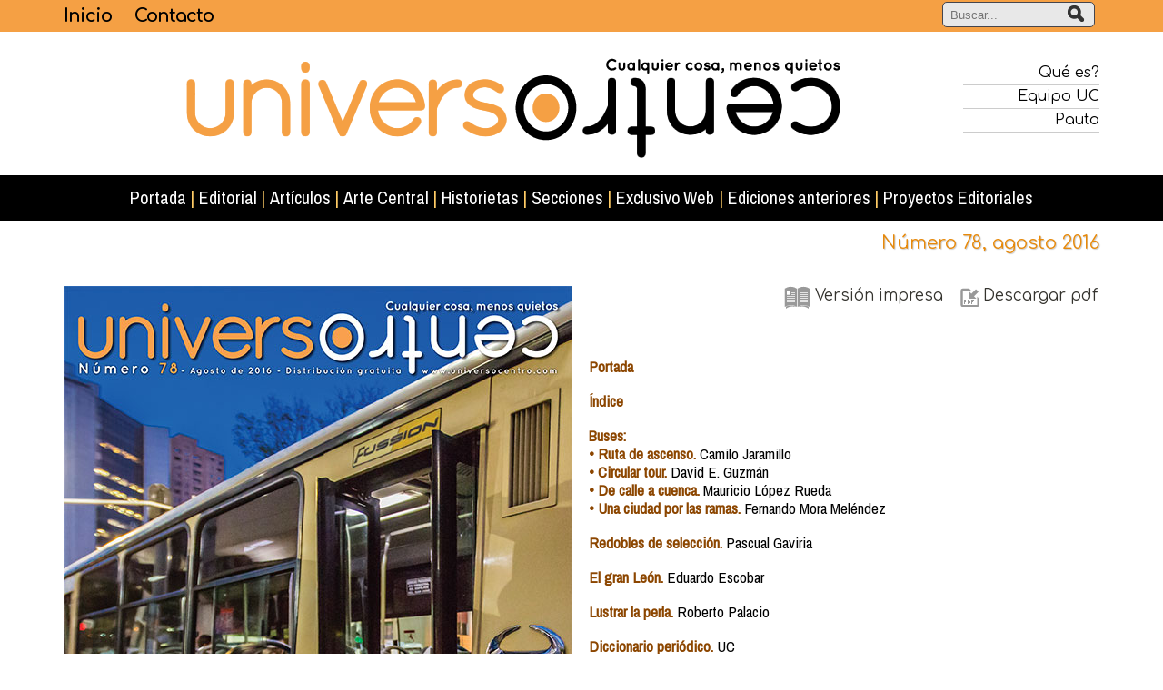

--- FILE ---
content_type: text/html; charset=utf-8
request_url: https://www.universocentro.com/NUMERO78.aspx
body_size: 32800
content:
<!DOCTYPE html>
<html  lang="es-ES">
<head id="Head">
<!--*********************************************-->
<!-- DNN Platform - http://www.dnnsoftware.com   -->
<!-- Copyright (c) 2002-2015, by DNN Corporation -->
<!--*********************************************-->
<meta content="text/html; charset=UTF-8" http-equiv="Content-Type" />
<meta name="REVISIT-AFTER" content="1 DAYS" />
<meta name="RATING" content="GENERAL" />
<meta name="RESOURCE-TYPE" content="DOCUMENT" />
<meta content="text/javascript" http-equiv="Content-Script-Type" />
<meta content="text/css" http-equiv="Content-Style-Type" />
<title>
	Universo Centro, Edición N°78, Agosto 2016, Periódico Alternativo, Medellín
</title><meta id="MetaDescription" name="DESCRIPTION" content="Universo Centro
Edición N°78, Agosto 2016
" /><meta id="MetaKeywords" name="KEYWORDS" content=",DotNetNuke,DNN" /><meta id="MetaGenerator" name="GENERATOR" content="DotNetNuke " /><meta id="MetaRobots" name="ROBOTS" content="INDEX, FOLLOW" /><link href="/Portals/_default/default.css?cdv=117" media="all" type="text/css" rel="stylesheet"/><link href="/Resources/Search/SearchSkinObjectPreview.css?cdv=117" media="all" type="text/css" rel="stylesheet"/><link href="/Portals/_default/Skins/UC2016/skin.css?cdv=117" media="all" type="text/css" rel="stylesheet"/><link href="/Portals/_default/Containers/UC2016/container.css?cdv=117" media="all" type="text/css" rel="stylesheet"/><link href="/Portals/0/portal.css?cdv=117" media="all" type="text/css" rel="stylesheet"/><link href="http://fonts.googleapis.com/css?family=Comfortaa:400,700,300|Lato:400,700,300italic,400italic,300|Archivo+Narrow|PT+Sans+Narrow|Oxygen&amp;cdv=117" media="all" type="text/css" rel="stylesheet"/><link href="/Portals/_default/Skins/UC2016/UniteGallery/css/unite-gallery.css?cdv=117" media="all" type="text/css" rel="stylesheet"/><link href="/Portals/_default/Skins/UC2016/RWDMenu/jquery.meanmenu.css?cdv=117" media="all" type="text/css" rel="stylesheet"/><link href="/Portals/_default/Skins/UC2016/FeatherLight/featherlight.min.css?cdv=117" media="all" type="text/css" rel="stylesheet"/><link href="/Portals/_default/Skins/UC2016/jScrollPane/style.css?cdv=117" media="all" type="text/css" rel="stylesheet"/><link href="/Portals/_default/Skins/UC2016/PogoSlider/pogo-slider.min.css?cdv=117" media="all" type="text/css" rel="stylesheet"/><script src="/Resources/libraries/jQuery/01_09_01/jquery.js?cdv=117" type="text/javascript"></script>     
		  
		  <!-- Google tag (gtag.js) -->
			<script async src="https://www.googletagmanager.com/gtag/js?id=G-XX3P2V7FR7"></script>
			<script>
			  window.dataLayer = window.dataLayer || [];
			  function gtag(){dataLayer.push(arguments);}
			  gtag('js', new Date());

			  gtag('config', 'G-XX3P2V7FR7');
			</script>
        
		  <meta name="viewport" content="width=device-width,initial-scale=1" /><link rel="stylesheet" type="text/css" href="/Portals/_default/Skins/UC2016/RWDMenu/jquery.meanmenu.css"></link></head>
<body id="Body">
    
    <form method="post" action="/NUMERO78.aspx" onsubmit="javascript:return WebForm_OnSubmit();" id="Form" enctype="multipart/form-data">
<div class="aspNetHidden">
<input type="hidden" name="StylesheetManager_TSSM" id="StylesheetManager_TSSM" value="" />
<input type="hidden" name="ScriptManager_TSM" id="ScriptManager_TSM" value="" />
<input type="hidden" name="__EVENTTARGET" id="__EVENTTARGET" value="" />
<input type="hidden" name="__EVENTARGUMENT" id="__EVENTARGUMENT" value="" />
<input type="hidden" name="__VIEWSTATE" id="__VIEWSTATE" value="hm90hlV7Mr9zvg5qYyEsI9l23hDaMJDQGFjHXm+rMn84Cpx6nJUXs+fhi6X+HscU8XR3Ja7gAI7/MY/zbgsnEdsEusAfszzNvr9xUdOch3LvA5lGmKb0fBYNawiEP+9/8MXJzDcOujE+dH9PZTP2PAUnxQ/wsUeUnjaaqg==" />
</div>

<script type="text/javascript">
//<![CDATA[
var theForm = document.forms['Form'];
if (!theForm) {
    theForm = document.Form;
}
function __doPostBack(eventTarget, eventArgument) {
    if (!theForm.onsubmit || (theForm.onsubmit() != false)) {
        theForm.__EVENTTARGET.value = eventTarget;
        theForm.__EVENTARGUMENT.value = eventArgument;
        theForm.submit();
    }
}
//]]>
</script>


<script src="/WebResource.axd?d=KrZxsFqIczwS1nshaWeBfIj-V1XjDijI9nHN3pO-j2V0ZGzF6esoebEpUcRBXr4l8pw_F7A9R2vMYz1D0&amp;t=638901627720898773" type="text/javascript"></script>

<script type="text/javascript" src="/Portals/_default/Skins/UC2016/RWDMenu/jquery.meanmenu.min.js"></script>
<script type="text/javascript">
//<![CDATA[
var __cultureInfo = {"name":"es-ES","numberFormat":{"CurrencyDecimalDigits":2,"CurrencyDecimalSeparator":",","IsReadOnly":false,"CurrencyGroupSizes":[3],"NumberGroupSizes":[3],"PercentGroupSizes":[3],"CurrencyGroupSeparator":".","CurrencySymbol":"€","NaNSymbol":"NaN","CurrencyNegativePattern":8,"NumberNegativePattern":1,"PercentPositivePattern":0,"PercentNegativePattern":0,"NegativeInfinitySymbol":"-∞","NegativeSign":"-","NumberDecimalDigits":2,"NumberDecimalSeparator":",","NumberGroupSeparator":".","CurrencyPositivePattern":3,"PositiveInfinitySymbol":"∞","PositiveSign":"+","PercentDecimalDigits":2,"PercentDecimalSeparator":",","PercentGroupSeparator":".","PercentSymbol":"%","PerMilleSymbol":"‰","NativeDigits":["0","1","2","3","4","5","6","7","8","9"],"DigitSubstitution":1},"dateTimeFormat":{"AMDesignator":"","Calendar":{"MinSupportedDateTime":"\/Date(-62135578800000)\/","MaxSupportedDateTime":"\/Date(253402300799999)\/","AlgorithmType":1,"CalendarType":1,"Eras":[1],"TwoDigitYearMax":2029,"IsReadOnly":false},"DateSeparator":"/","FirstDayOfWeek":1,"CalendarWeekRule":2,"FullDateTimePattern":"dddd, d\u0027 de \u0027MMMM\u0027 de \u0027yyyy H:mm:ss","LongDatePattern":"dddd, d\u0027 de \u0027MMMM\u0027 de \u0027yyyy","LongTimePattern":"H:mm:ss","MonthDayPattern":"d \u0027de\u0027 MMMM","PMDesignator":"","RFC1123Pattern":"ddd, dd MMM yyyy HH\u0027:\u0027mm\u0027:\u0027ss \u0027GMT\u0027","ShortDatePattern":"dd/MM/yyyy","ShortTimePattern":"H:mm","SortableDateTimePattern":"yyyy\u0027-\u0027MM\u0027-\u0027dd\u0027T\u0027HH\u0027:\u0027mm\u0027:\u0027ss","TimeSeparator":":","UniversalSortableDateTimePattern":"yyyy\u0027-\u0027MM\u0027-\u0027dd HH\u0027:\u0027mm\u0027:\u0027ss\u0027Z\u0027","YearMonthPattern":"MMMM\u0027 de \u0027yyyy","AbbreviatedDayNames":["do.","lu.","ma.","mi.","ju.","vi.","sá."],"ShortestDayNames":["D","L","M","X","J","V","S"],"DayNames":["domingo","lunes","martes","miércoles","jueves","viernes","sábado"],"AbbreviatedMonthNames":["ene.","feb.","mar.","abr.","may.","jun.","jul.","ago.","sep.","oct.","nov.","dic.",""],"MonthNames":["enero","febrero","marzo","abril","mayo","junio","julio","agosto","septiembre","octubre","noviembre","diciembre",""],"IsReadOnly":false,"NativeCalendarName":"calendario gregoriano","AbbreviatedMonthGenitiveNames":["ene.","feb.","mar.","abr.","may.","jun.","jul.","ago.","sep.","oct.","nov.","dic.",""],"MonthGenitiveNames":["enero","febrero","marzo","abril","mayo","junio","julio","agosto","septiembre","octubre","noviembre","diciembre",""]},"eras":[1,"d. C.",null,0]};//]]>
</script>

<script src="/Telerik.Web.UI.WebResource.axd?_TSM_HiddenField_=ScriptManager_TSM&amp;compress=1&amp;_TSM_CombinedScripts_=%3b%3bSystem.Web.Extensions%2c+Version%3d4.0.0.0%2c+Culture%3dneutral%2c+PublicKeyToken%3d31bf3856ad364e35%3aes-ES%3a64455737-15dd-482f-b336-7074c5c53f91%3aea597d4b%3ab25378d2" type="text/javascript"></script>
<script src="/js/dnn.js" type="text/javascript"></script>
<script type="text/javascript">
//<![CDATA[
function WebForm_OnSubmit() {
dnn.controls.submitComp.onsubmit();
return true;
}
//]]>
</script>

<div class="aspNetHidden">

	<input type="hidden" name="__VIEWSTATEGENERATOR" id="__VIEWSTATEGENERATOR" value="CA0B0334" />
	<input type="hidden" name="__VIEWSTATEENCRYPTED" id="__VIEWSTATEENCRYPTED" value="" />
	<input type="hidden" name="__EVENTVALIDATION" id="__EVENTVALIDATION" value="DeW4Oc8MmH3P0JZhenUY0GnnqIBK6kddJCVTvirkk6PtZ6a6ogDm7eQeC3BcCQ8FsWiPz4B6NxcYwaoKWEtjMu4NVtRhIyflfnzmphV3SQ+S2gy29MFy3oE2oW6rkvhVPAJW6WLMIZ/OGyBVnJ+DIRPT9/mmwNWWDAoN2Sq9QtbjdUJcCIXBFLtYGPw=" />
</div><script src="/js/dnn.js?cdv=117" type="text/javascript"></script><script src="/js/dnn.xmlhttp.js?cdv=117" type="text/javascript"></script><script src="/js/dnn.xmlhttp.jsxmlhttprequest.js?cdv=117" type="text/javascript"></script><script src="/js/dnn.controls.js?cdv=117" type="text/javascript"></script><script src="/Resources/Search/SearchSkinObjectPreview.js?cdv=117" type="text/javascript"></script><script src="/js/dnn.servicesframework.js?cdv=117" type="text/javascript"></script><script src="/js/dnn.controls.dnnmenu.js?cdv=117" type="text/javascript"></script><script src="/js/dnn.dom.positioning.js?cdv=117" type="text/javascript"></script><script src="/js/dnncore.js?cdv=117" type="text/javascript"></script><script src="/Portals/_default/Skins/UC2016/UniteGallery/themes/tiles/ug-theme-tiles.js?cdv=117" type="text/javascript"></script><script src="/Portals/_default/Skins/UC2016/FeatherLight/featherlight.min.js?cdv=117" type="text/javascript"></script><script src="/Portals/_default/Skins/UC2016/RWDMenu/jquery.meanmenu.min.js?cdv=117" type="text/javascript"></script><script src="/Portals/_default/Skins/UC2016/UniteGallery/unitegallery.min.js?cdv=117" type="text/javascript"></script><script src="/Portals/_default/Skins/UC2016/jScrollPane/jquery.mousewheel.js?cdv=117" type="text/javascript"></script><script src="/Portals/_default/Skins/UC2016/jScrollPane/jquery.contentcarousel.js?cdv=117" type="text/javascript"></script><script src="/Portals/_default/Skins/UC2016/PogoSlider/jquery.pogo-slider.js?cdv=117" type="text/javascript"></script><script src="/Portals/_default/Skins/UC2016/jScrollPane/jquery.easing.1.3.js?cdv=117" type="text/javascript"></script><script type="text/javascript">
//<![CDATA[
Sys.WebForms.PageRequestManager._initialize('ScriptManager', 'Form', [], [], [], 90, '');
//]]>
</script>

        
        
        
    <!--CDF(Css|http://fonts.googleapis.com/css?family=Comfortaa:400,700,300|Lato:400,700,300italic,400italic,300|Archivo+Narrow|PT+Sans+Narrow|Oxygen&cdv=117)-->

    <!--CDF(Css|/Portals/_default/Skins/UC2016/RWDMenu/jquery.meanmenu.css?cdv=117)-->
    <!--CDF(Javascript|/Portals/_default/Skins/UC2016/RWDMenu/jquery.meanmenu.min.js?cdv=117)-->

    <!--CDF(Css|/Portals/_default/Skins/UC2016/UniteGallery/css/unite-gallery.css?cdv=117)-->
    <!--CDF(Javascript|/Portals/_default/Skins/UC2016/UniteGallery/unitegallery.min.js?cdv=117)-->
    <!--CDF(Javascript|/Portals/_default/Skins/UC2016/UniteGallery/themes/tiles/ug-theme-tiles.js?cdv=117)-->
    
    <!--CDF(Css|/Portals/_default/Skins/UC2016/FeatherLight/featherlight.min.css?cdv=117)-->
    <!--CDF(Javascript|/Portals/_default/Skins/UC2016/FeatherLight/featherlight.min.js?cdv=117)-->

    <!--CDF(Css|/Portals/_default/Skins/UC2016/PogoSlider/pogo-slider.min.css?cdv=117)-->
    <!--CDF(Javascript|/Portals/_default/Skins/UC2016/PogoSlider/jquery.pogo-slider.js?cdv=117)-->

    <!--CDF(Css|/Portals/_default/Skins/UC2016/jScrollPane/style.css?cdv=117)-->
    <!--CDF(Javascript|/Portals/_default/Skins/UC2016/jScrollPane/jquery.easing.1.3.js?cdv=117)-->
    <!--CDF(Javascript|/Portals/_default/Skins/UC2016/jScrollPane/jquery.mousewheel.js?cdv=117)-->
    <!--CDF(Javascript|/Portals/_default/Skins/UC2016/jScrollPane/jquery.contentcarousel.js?cdv=117)-->

    <header style="display:none">
	<nav>
		<ul>
			
	<li class="item first">
		
			<a id="menuItem85" href="http://www.universocentro.com/Portada/Portada118.aspx">Portada</a>
		
	</li>

	<li class="item">
		
			<a id="menuItem187" href="https://www.universocentro.com/Editorial.aspx">Editorial</a>
		
	</li>

	<li class="item">
		
			<a id="menuItem188" href="https://www.universocentro.com/Art&#237;culos.aspx">Art&#237;culos</a>
		
	</li>

	<li class="item">
		
			<a id="menuItem216" href="https://www.universocentro.com/ArteCentral.aspx">Arte Central</a>
		
	</li>

	<li class="item">
		
			<a id="menuItem84" href="https://www.universocentro.com/Historietas.aspx">Historietas</a>
		
	</li>

	<li class="item haschild">
		
			<a id="menuItem1187" class="disabled">Secciones</a>
		
			<ul>
				
	<li class="item first">
		
			<a id="menuItem266" href="https://www.universocentro.com/Secciones/Ca&#237;dodelzarzo.aspx"><span>Ca&#237;do del zarzo</span></a>
		
	</li>

	<li class="item">
		
			<a id="menuItem220" href="https://www.universocentro.com/Secciones/Cr&#243;nicaVerde.aspx"><span>Cr&#243;nica Verde</span></a>
		
	</li>

	<li class="item">
		
			<a id="menuItem217" href="https://www.universocentro.com/Secciones/Estilario.aspx"><span>Estilario</span></a>
		
	</li>

	<li class="item">
		
			<a id="menuItem791" href="https://www.universocentro.com/Secciones/RayaduraAlzheimer.aspx"><span>Rayadura Alzheimer</span></a>
		
	</li>

	<li class="item">
		
			<a id="menuItem432" href="https://www.universocentro.com/Secciones/Bocasdeceniza.aspx"><span>Bocas de ceniza</span></a>
		
	</li>

	<li class="item">
		
			<a id="menuItem219" href="https://www.universocentro.com/Secciones/Antimateria.aspx"><span>Antimateria</span></a>
		
	</li>

	<li class="item">
		
			<a id="menuItem218" href="https://www.universocentro.com/Secciones/ByronWhite.aspx"><span>Byron White</span></a>
		
	</li>

	<li class="item last">
		
			<a id="menuItem215" href="https://www.universocentro.com/Secciones/OtrosCentros.aspx"><span>Otros Centros</span></a>
		
	</li>

			</ul>
		
	</li>

	<li class="item haschild">
		
			<a id="menuItem909" href="https://www.universocentro.com/ExclusivoWeb.aspx">Exclusivo Web</a>
		
			<ul>
				
	<li class="item first">
		
			<a id="menuItem2199" href="https://www.universocentro.com/ExclusivoWeb/Textosfutboleros.aspx"><span>Textos futboleros</span></a>
		
	</li>

	<li class="item">
		
			<a id="menuItem1534" href="https://www.universocentro.com/ExclusivoWeb/ImpresosLocales.aspx"><span>Impresos Locales</span></a>
		
	</li>

	<li class="item">
		
			<a id="menuItem88" href="https://www.universocentro.com/ExclusivoWeb/Galer&#237;a.aspx"><span>Galer&#237;a</span></a>
		
	</li>

	<li class="item">
		
			<a id="menuItem87" href="https://www.universocentro.com/ExclusivoWeb/Videos.aspx"><span>Videos</span></a>
		
	</li>

	<li class="item">
		
			<a id="menuItem1708" href="https://www.universocentro.com/ExclusivoWeb/Otros.aspx"><span>Otros</span></a>
		
	</li>

	<li class="item last">
		
			<a id="menuItem918" href="https://www.universocentro.com/ExclusivoWeb/Merobaronypunto.aspx"><span>Me robaron y punto</span></a>
		
	</li>

			</ul>
		
	</li>

	<li class="item">
		
			<a id="menuItem86" href="https://www.universocentro.com/Edicionesanteriores.aspx">Ediciones anteriores</a>
		
	</li>

	<li class="item last">
		
			<a id="menuItem1709" href="https://www.universocentro.com/ProyectosEditoriales.aspx">Proyectos Editoriales</a>
		
	</li>

		</ul>
	</nav>
</header>



<script>
    jQuery(document).ready(function () {
	    jQuery('header nav').meanmenu();
    });
</script>

    <div class="Top">
      <div class="principal">
        <div class="rwd_col3">
          <span class="txtArriba">
            <a href="/">Inicio</a>
            <a href="/Contacto.aspx">Contacto</a>
          </span>
        </div>
        <div class="rwd_col1">
          <span id="dnn_dnnSEARCH_ClassicSearch">
    
    
    <span class="searchInputContainer" data-moreresults="Ver más resultados" data-noresult="No se han encontrado resultados">
        <input name="dnn$dnnSEARCH$txtSearch" type="text" maxlength="255" size="20" id="dnn_dnnSEARCH_txtSearch" class="NormalTextBox" autocomplete="off" placeholder="Buscar..." />
        <a class="dnnSearchBoxClearText"></a>
    </span>
    <a id="dnn_dnnSEARCH_cmdSearch" class="buscar" href="javascript:__doPostBack(&#39;dnn$dnnSEARCH$cmdSearch&#39;,&#39;&#39;)"><img alt='' src='/Portals/_default/Skins/UC2016/img/buscarR.png' /></a>
</span>


<script type="text/javascript">
    $(function() {
        if (typeof dnn != "undefined" && typeof dnn.searchSkinObject != "undefined") {
            var searchSkinObject = new dnn.searchSkinObject({
                delayTriggerAutoSearch : 400,
                minCharRequiredTriggerAutoSearch : 2,
                searchType: 'S',
                enableWildSearch: true,
                cultureCode: 'es-ES',
                portalId: -1
                }
            );
            searchSkinObject.init();
            
            
            // attach classic search
            var siteBtn = $('#dnn_dnnSEARCH_SiteRadioButton');
            var webBtn = $('#dnn_dnnSEARCH_WebRadioButton');
            var clickHandler = function() {
                if (siteBtn.is(':checked')) searchSkinObject.settings.searchType = 'S';
                else searchSkinObject.settings.searchType = 'W';
            };
            siteBtn.on('change', clickHandler);
            webBtn.on('change', clickHandler);
            
            
        }
    });
</script>

        </div>
        <div class="reset"></div>
      </div>
    </div>

    <div class="Logo">
      <div class="principal">
        <div class="centrado">
          <div class="rwd_col3 derecha"><a href="/"><img alt="Universo Centro" src="/Portals/_default/Skins/UC2016/img/cab2016.png" /></a></div>
          <div class="colSpace">&nbsp;</div>
          <div class="rwd_col1 derecha Relativo">
            <div class="ArribaDer">
              <a href="/Universocentro.aspx"><span class="a_txtArribaDer">Qué es?</span></a>
              <a href="/staff.aspx"><span class="a_txtArribaDer">Equipo UC</span></a>
              
              <a href="/pauta.aspx"><span class="a_txtArribaDer">Pauta</span></a>
            </div>
            <div class="reset"></div>
            <!-- Go to www.addthis.com/dashboard to customize your tools -->
            <div class="addThis derecha"><div class="addthis_horizontal_follow_toolbox"></div></div>
          </div>
          <div class="reset"></div>
        </div>
      </div>
    </div>

    <div class="Menu">
      <div class="principal">
        <div class="Centrar">
          <span><span class="" id="dnn_dnnNAV_ctldnnNAV"></span></span>
        </div>
      </div>
    </div>

    <div class="Contenido">
      <div id="dnn_ContentPane"><div class="DnnModule DnnModule-DNN_HTML DnnModule-4356"><a name="4356"></a>

    <div class="C_contenedor">
      <div id="dnn_ctr4356_CONTENTPANE" Class="C_contenido"><!-- Start_Module_4356 --><div id="dnn_ctr4356_ModuleContent" class="DNNModuleContent ModDNNHTMLC">
	<div id="dnn_ctr4356_HtmlModule_lblContent" class="Normal">
	<div style="text-align: right;" class="centrado"><span class="a_NroPeriodicoInt">Número 78, agosto 2016</span></div>
</div>

</div><!-- End_Module_4356 --></div>
    </div>
  
</div><div class="DnnModule DnnModule-DNN_HTML DnnModule-4357"><a name="4357"></a>

    <div class="C_contenedor">
      <div id="dnn_ctr4357_CONTENTPANE" Class="C_contenido"><!-- Start_Module_4357 --><div id="dnn_ctr4357_ModuleContent" class="DNNModuleContent ModDNNHTMLC">
	<div id="dnn_ctr4357_HtmlModule_lblContent" class="Normal">
	<div class="centrado">
<p>&nbsp;</p>
<div class="col2"><img src="/portals/0/R78/portadaInd.jpg" alt="Universo Centro N°78, Agosto 2016"></div>
<div class="colSpace">&nbsp;</div>
<div class="col2">
<p align="right"><a href="/Portals/0/Periodico/78.html" target="_blank"><img src="/portals/0/2013/Impreso.png" alt="" align="absmiddle" border="0" width="40" height="25"><span class="a_enlacesHome">Versión impresa</span></a>&nbsp;&nbsp;&nbsp;&nbsp; <a href="/Portals/0/PDF/UC78_BAJA.pdf" target="_blank"><img src="/portals/0/2013/descargar.png" alt="" align="absmiddle" border="0" width="29" height="25"><span class="a_enlacesHome">Descargar pdf</span></a></p>
<p>&nbsp;</p>
<p class="txtIndice"><a href="/Portada/Portada78.aspx"><strong>Portada</strong></a></p>
<p class="txtIndice"><a href="/NUMERO78.aspx"><strong>Índice</strong></a></p>
<p class="txtIndice"><a href="/NUMERO78/Buses.aspx"><strong>Buses:</strong></a><br>
<a href="/NUMERO78/Rutadeascenso.aspx"><strong>• Ruta de ascenso.</strong></a> Camilo Jaramillo<br>
<a href="/NUMERO78/Circulartour.aspx"><strong>• Circular tour.</strong></a> David E. Guzmán<br>
<a href="/NUMERO78/Decalleacuenca.aspx"><strong>• De calle a cuenca.</strong></a> Mauricio López Rueda<br>
<a href="/NUMERO78/Unaciudadporlasramas.aspx"><strong>• Una ciudad por las ramas.</strong></a> Fernando Mora Meléndez</p>
<p class="txtIndice"><a href="/NUMERO78/Redoblesdeseleccion.aspx"><strong>Redobles de selección.</strong></a> Pascual Gaviria</p>
<p class="txtIndice"><a href="/NUMERO78/ElgranLeon.aspx"><strong>El gran León.</strong></a> Eduardo Escobar</p>
<p class="txtIndice"><a href="/NUMERO78/Lustrarlaperla.aspx"><strong>Lustrar la perla.</strong></a> Roberto Palacio</p>
<p class="txtIndice"><a href="/NUMERO78/Diccionarioperiodico.aspx"><strong>Diccionario periódico.</strong></a> UC</p>
<p class="txtIndice"><a href="/NUMERO78/Sacha.aspx"><strong>Sacha.</strong></a> Juan David Escobar</p>
<p class="txtIndice"><a href="/NUMERO78/PlazaCrescencio.aspx"><strong>Plaza Crescencio.</strong></a> UC</p>
<p class="txtIndice"><a href="/NUMERO78/Losmonstruosdobles.aspx"><strong>Los monstruos dobles.</strong></a> Traducción de Rodrigo Zapata</p>
<p class="txtIndice"><a href="/NUMERO78/BDSM.aspx"><strong>B.D.S.M. Bastardos Depravados Sin Moral / Bacanes Desenfrenados Sin Miedo.</strong></a> Alfonso Buitrago Londoño</p>
<p class="txtIndice"><a href="/NUMERO78/Caidodelzarzo.aspx"><strong>Caído del zarzo.</strong></a> Elkin Obregón S.</p>
<p class="txtIndice"><a href="/NUMERO78/ArteCentral.aspx"><strong>Arte Central: El Salvador.</strong></a> Juan Santiago Uribe</p>
<p class="txtIndice"><a href="/NUMERO78/x10.aspx"><strong>X10. Plebiscito</strong></a></p>
</div>
<div class="reset">&nbsp;</div>
</div>
</div>

</div><!-- End_Module_4357 --></div>
    </div>
  
</div></div>
      <div class="reset"></div>
    </div>

    <div class="principal">
      <div id="dnn_CommentsPane" class="DNNEmptyPane"></div>
      <div class="reset"></div>
    </div>

    <div class="Pie">
      <div>
        <div id="dnn_FooterPane"><div class="DnnModule DnnModule-DNN_HTML DnnModule-4076"><a name="4076"></a>

    <div class="C_contenedor">
      <div id="dnn_ctr4076_CONTENTPANE" Class="C_contenido"><!-- Start_Module_4076 --><div id="dnn_ctr4076_ModuleContent" class="DNNModuleContent ModDNNHTMLC">
	<div id="dnn_ctr4076_HtmlModule_lblContent" class="Normal">
	<div class="centrado">
<div class="col1"><a href="/default.aspx"><span class="txtHblanco">www.universocentro.com</span></a><br>
<br>
<a href="/default.aspx"><span class="txtHblanco">Inicio</span></a><br>
<a href="/universocentro.aspx"><span class="txtPie1">¿Qué es?</span></a><br>
<a href="/Suscríbase.aspx"><span class="txtPie1">Suscríbase</span></a><br>
<a href="/Pauta.aspx"><span class="txtPie1">Pauta</span></a><br>
<span class="txtPie1">•</span> <a href="/Puntosdedistribucion.aspx"><span class="txtPie1">Puntos de distribución</span></a><br>
<a href="/Contacto.aspx"><span class="txtPie1">Contacto</span></a><br>
<br>
&nbsp; <br>
&nbsp; <br>
<a href="/Ellibrodelosparques.aspx"><span class="txtPie1">El Libro de los parques<br>
Medellín y su Centro</span></a></div>
<div class="colSpace">&nbsp;</div>
&nbsp;<br>
<div class="col1"><span class="txtPie2"> <a href="/Portada.aspx"><strong>Portada</strong></a><strong><br>
<a href="/Editorial.aspx">Editorial</a><br>
<a href="/Artículos.aspx">Artículos</a><br>
<a href="/ArteCentral.aspx">Arte Central</a><br>
<a href="/Historietas.aspx">Historietas</a></strong><br>
<strong>Secciones:</strong><br>
•&nbsp;<a href="/Secciones/Caídodelzarzo.aspx">Caído del zarzo</a><br>
•&nbsp;<a href="/Secciones/CrónicaVerde.aspx">Crónica Verde</a><br>
•&nbsp;<a href="/Secciones/Estilario.aspx">Estilario</a><br>
•&nbsp;<a href="/Secciones/RayaduraAlzheimer.aspx">Rayadura Alzheimer</a><br>
•&nbsp;<a href="/Secciones/Bocasdeceniza.aspx">Bocas de ceniza</a><br>
•&nbsp;<a href="/Secciones/Antimateria.aspx">Antimateria</a><br>
•&nbsp;<a href="/Secciones/ByronWhite.aspx">Byron White</a><br>
•&nbsp;<a href="/Secciones/OtrosCentros.aspx">Otros Centros</a><br>
<a href="/ExclusivoWeb.aspx"><strong>Exclusivo web:</strong></a><br>
•&nbsp;<a href="/ExclusivoWeb/Videos.aspx">Videos</a><br>
•&nbsp;<a href="/ExclusivoWeb/Galería.aspx">Galería</a><br>
•&nbsp;<a href="/ExclusivoWeb/Merobaronypunto.aspx">Me robaron y punto</a><br>
<a href="/Edicionesanteriores.aspx"><strong>Ediciones anteriores</strong></a><br>
</span></div>
<div class="colSpace">&nbsp;</div>
<div class="col1"><span class="txtHblanco"> Comunidades:</span>
<p><span class="txtPie2"><a href="https://twitter.com/universocentro" target="_blank"><img alt="twitter" src="/portals/0/2013/icoTwitter.png" align="absMiddle" height="36" border="0" width="39">Twitter</a><br>
<a href="http://www.facebook.com/pages/Universo-Centro/216656675020813" target="_blank"><img alt="facebook" src="/portals/0/2013/icoFacebook.png" align="absMiddle" height="36" border="0" width="39">Facebook</a><br>
<a href="http://www.youtube.com/UniversoCentro" target="_blank"><img alt="youtube" src="/portals/0/2013/icoYoutube.png" align="absMiddle" height="36" border="0" width="39">Youtube</a></span></p>
<p class="txtHblanco">Links:</p>
<p><span class="txtPie2"><a target="_blank" href="http://www.rabodeaji.com/"><img alt="" src="/portals/0/2013/bRecomendados.png" align="absmiddle" height="15" border="0" width="20">Rabodeají </a><br>
</span><span class="txtPie2"><a target="_blank" href="http://wwwrabodeaji.blogspot.com/"><img alt="" src="/portals/0/2013/bRecomendados.png" align="absmiddle" height="15" border="0" width="20">Blog Rabodeají</a> <br>
</span>   <span class="txtPie2"><a target="_blank" href="http://www.cohete.net/"><img alt="" src="/portals/0/2013/bRecomendados.png" align="absmiddle" height="15" border="0" width="20">Cohete.net </a><br>
<span class="txtPie2"><a target="_blank" href="http://agenciapinocho.com/"><img alt="" src="/portals/0/2013/bRecomendados.png" align="absmiddle" height="15" border="0" width="20">Agencia Pinocho </a> <br>
</span>   </span><span class="txtPie2"><a target="_blank" href="http://www.truchafrita.net/"><img alt="" src="/portals/0/2013/bRecomendados.png" align="absmiddle" height="15" border="0" width="20">Truchafrita </a><br>
</span><span class="txtPie2"><a href="http://bocasdeceniza.wordpress.com/" target="_blank"><img src="/portals/0/2013/bRecomendados.png" alt="" align="absmiddle" height="15" border="0" width="20">Bocas de ceniza</a><br>
</span><span class="txtPie2"><a target="_blank" href="http://www.ignaciopiedrahita.com/"><img alt="" src="/portals/0/2013/bRecomendados.png" align="absmiddle" height="15" border="0" width="20">Ignacio Piedrahíta</a></span></p>
</div>
<div class="colSpace">&nbsp;</div>
<div class="col1" align="right"><span class="txtPie3"><br>
<br>
• <a href="/default.aspx">universocentro.com</a><br>
• <a href="javascript:void(location.href='mailto:'+String.fromCharCode(99,111,110,116,97,99,116,111,64,117,110,105,118,101,114,115,111,99,101,110,116,114,111,46,99,111,109)+'?')">contacto@universocentro.com</a><br>
• Todos los derechos reservados<br>
• Medellín / Colombia</span><br>
<br>
<br>
<br>
<img alt="UC" src="/portals/0/2016/UC2016Pie.png">
<br>
<br>
<br>
<br>
<a href="http://www.cohete.net" target="_blank"><img src="/portals/0/2013/LogoCohete.png" alt="Cohete.net" height="16" border="0" width="71"></a></div>
</div>
<div class="reset">&nbsp;</div>
</div>

</div><!-- End_Module_4076 --></div>
    </div>
  
</div></div>
        <div class="reset"></div>
      </div>
      <div class="principal">
        <a id="dnn_dnnLogin_loginLink" class="s_Login" rel="nofollow" onclick="this.disabled=true;" href="https://www.universocentro.com/login.aspx?ReturnUrl=%2fNUMERO78.aspx">Ingresar</a>

      </div>
    </div>

    <!-- Go to www.addthis.com/dashboard to customize your tools -->
    <script type="text/javascript" src="//s7.addthis.com/js/300/addthis_widget.js#pubid=ra-4d77f2481187f184"></script>

  

        <input name="ScrollTop" type="hidden" id="ScrollTop" />
        <input name="__dnnVariable" type="hidden" id="__dnnVariable" autocomplete="off" value="`{`__scdoff`:`1`,`sf_siteRoot`:`/`,`sf_tabId`:`1814`,`dnn_dnnNAV_ctldnnNAV_json`:`{nodes:[{id:\`85\`,key:\`85\`,txt:\`Portada\`,ca:\`3\`,url:\`http://www.universocentro.com/Portada/Portada118.aspx\`,cssIcon:\` \`,nodes:[]},{id:\`187\`,key:\`187\`,txt:\`Editorial\`,ca:\`3\`,url:\`https://www.universocentro.com/Editorial.aspx\`,lhtml:\`\u003cspan class=\\\u0027sepMenu\\\u0027\u003e|\u003c/span\u003e\`,cssIcon:\` \`,nodes:[]},{id:\`188\`,key:\`188\`,txt:\`Artículos\`,ca:\`3\`,url:\`https://www.universocentro.com/Artículos.aspx\`,lhtml:\`\u003cspan class=\\\u0027sepMenu\\\u0027\u003e|\u003c/span\u003e\`,cssIcon:\` \`,nodes:[]},{id:\`216\`,key:\`216\`,txt:\`Arte Central\`,ca:\`3\`,url:\`https://www.universocentro.com/ArteCentral.aspx\`,lhtml:\`\u003cspan class=\\\u0027sepMenu\\\u0027\u003e|\u003c/span\u003e\`,cssIcon:\` \`,nodes:[]},{id:\`84\`,key:\`84\`,txt:\`Historietas\`,ca:\`3\`,url:\`https://www.universocentro.com/Historietas.aspx\`,lhtml:\`\u003cspan class=\\\u0027sepMenu\\\u0027\u003e|\u003c/span\u003e\`,cssIcon:\` \`,nodes:[]},{enabled:\`0\`,id:\`1187\`,key:\`1187\`,txt:\`Secciones\`,ca:\`3\`,url:\`https://www.universocentro.com/Secciones.aspx\`,lhtml:\`\u003cspan class=\\\u0027sepMenu\\\u0027\u003e|\u003c/span\u003e\`,cssIcon:\` \`,nodes:[{id:\`266\`,key:\`266\`,txt:\`Caído del zarzo\`,ca:\`3\`,url:\`https://www.universocentro.com/Secciones/Caídodelzarzo.aspx\`,nodes:[]},{id:\`220\`,key:\`220\`,txt:\`Crónica Verde\`,ca:\`3\`,url:\`https://www.universocentro.com/Secciones/CrónicaVerde.aspx\`,nodes:[]},{id:\`217\`,key:\`217\`,txt:\`Estilario\`,ca:\`3\`,url:\`https://www.universocentro.com/Secciones/Estilario.aspx\`,nodes:[]},{id:\`791\`,key:\`791\`,txt:\`Rayadura Alzheimer\`,ca:\`3\`,url:\`https://www.universocentro.com/Secciones/RayaduraAlzheimer.aspx\`,nodes:[]},{id:\`432\`,key:\`432\`,txt:\`Bocas de ceniza\`,ca:\`3\`,url:\`https://www.universocentro.com/Secciones/Bocasdeceniza.aspx\`,nodes:[]},{id:\`219\`,key:\`219\`,txt:\`Antimateria\`,ca:\`3\`,url:\`https://www.universocentro.com/Secciones/Antimateria.aspx\`,nodes:[]},{id:\`218\`,key:\`218\`,txt:\`Byron White\`,ca:\`3\`,url:\`https://www.universocentro.com/Secciones/ByronWhite.aspx\`,nodes:[]},{id:\`215\`,key:\`215\`,txt:\`Otros Centros\`,ca:\`3\`,url:\`https://www.universocentro.com/Secciones/OtrosCentros.aspx\`,nodes:[]}]},{id:\`909\`,key:\`909\`,txt:\`Exclusivo Web\`,ca:\`3\`,url:\`https://www.universocentro.com/ExclusivoWeb.aspx\`,lhtml:\`\u003cspan class=\\\u0027sepMenu\\\u0027\u003e|\u003c/span\u003e\`,cssIcon:\` \`,nodes:[{id:\`2199\`,key:\`2199\`,txt:\`Textos futboleros\`,ca:\`3\`,url:\`https://www.universocentro.com/ExclusivoWeb/Textosfutboleros.aspx\`,nodes:[]},{id:\`1534\`,key:\`1534\`,txt:\`Impresos Locales\`,ca:\`3\`,url:\`https://www.universocentro.com/ExclusivoWeb/ImpresosLocales.aspx\`,nodes:[]},{id:\`88\`,key:\`88\`,txt:\`Galería\`,ca:\`3\`,url:\`https://www.universocentro.com/ExclusivoWeb/Galería.aspx\`,nodes:[]},{id:\`87\`,key:\`87\`,txt:\`Videos\`,ca:\`3\`,url:\`https://www.universocentro.com/ExclusivoWeb/Videos.aspx\`,nodes:[]},{id:\`1708\`,key:\`1708\`,txt:\`Otros\`,ca:\`3\`,url:\`https://www.universocentro.com/ExclusivoWeb/Otros.aspx\`,nodes:[]},{id:\`918\`,key:\`918\`,txt:\`Me robaron y punto\`,ca:\`3\`,url:\`https://www.universocentro.com/ExclusivoWeb/Merobaronypunto.aspx\`,nodes:[]}]},{id:\`86\`,key:\`86\`,txt:\`Ediciones anteriores\`,ca:\`3\`,url:\`https://www.universocentro.com/Edicionesanteriores.aspx\`,lhtml:\`\u003cspan class=\\\u0027sepMenu\\\u0027\u003e|\u003c/span\u003e\`,cssIcon:\` \`,nodes:[]},{id:\`1709\`,key:\`1709\`,txt:\`Proyectos Editoriales\`,ca:\`3\`,url:\`https://www.universocentro.com/ProyectosEditoriales.aspx\`,lhtml:\`\u003cspan class=\\\u0027sepMenu\\\u0027\u003e|\u003c/span\u003e\`,cssIcon:\` \`,nodes:[]}]}`}" />
        <input name="__RequestVerificationToken" type="hidden" value="Uk6z-ap0-Zd2Eaw3Krjs_T_0PVtAirQAwL6YQiqs_GFqBNpocoNGYJVlBZ-kn5rygjgnDtqNRHE2qmWcQXPQbsgsgIHn0vFYz6lzW8rocJaHD68AmHVeBo1AEpY1" />
    
<script type="text/javascript">dnn.setVar('dnn_dnnNAV_ctldnnNAV_p', '{easeDir:\'0\',sysimgpath:\'/images/\',postback:\'__doPostBack(\\\'dnn$dnnNAV$ctldnnNAV\\\',\\\'[NODEID]~|~Click\\\')\',callback:\'dnn.xmlhttp.doCallBack(\\\'ctldnnNAV dnn_dnnNAV_ctldnnNAV\\\',\\\'[NODEXML]\\\',this.callBackSuccess,mNode,this.callBackFail,this.callBackStatus,null,null,0);\'}');dnn.controls.initMenu($get('dnn_dnnNAV_ctldnnNAV'));</script></form>
    
    
</body>
</html>

--- FILE ---
content_type: text/css
request_url: https://www.universocentro.com/Portals/_default/Skins/UC2016/PogoSlider/pogo-slider.min.css?cdv=117
body_size: 15841
content:
.pogoSlider{width:100%;height:365px;position:relative;overflow:hidden}#column-left .pogoSlider,#column-right .pogoSlider,#content .pogoSlider{margin-bottom:20px}.pogoSlider--banner .pogoSlider-slide{ms-filter:"progid:DXImageTransform.Microsoft.Alpha(Opacity=100)";filter:alpha(opacity=100);opacity:1}.pogoSlider-slide{width:100%;height:100%;position:absolute;background-size:cover;-ms-filter:"progid:DXImageTransform.Microsoft.Alpha(Opacity=0)";filter:alpha(opacity=0);opacity:0;perspective:1300px;overflow:hidden}.pogoSlider-loading{position:absolute;top:0;left:0;width:100%;height:100%;background:#eaeaea;z-index:11}.pogoSlider-loading-icon{position:absolute;top:50%;margin-top:-18px;left:50%;margin-left:-18px;width:36px;height:36px;background-image:url([data-uri])}.pogoSlider-slide-element{animation-fill-mode:both}.m-pogoSlider .pogoSlider-slide-element{position:absolute;margin:0;box-sizing:border-box}.pogoSlider-progressBar{position:absolute;width:100%;height:5px;top:0;left:0%;background:#fff;-ms-filter:"progid:DXImageTransform.Microsoft.Alpha(Opacity=20)";filter:alpha(opacity=20);background:rgba(255,255,255,.2);z-index:6}.pogoSlider-progressBar-duration{position:absolute;height:100%;left:0;width:0%;background:#fff;-ms-filter:"progid:DXImageTransform.Microsoft.Alpha(Opacity=40)";filter:alpha(opacity=40);background:rgba(255,255,255,.4)}.pogoSlider-dir-btn{position:absolute;z-index:10;background:none;width:20px;height:20px;border-color:#eaeaea;border-color:rgba(255,255,255,.7);border-style:solid;transform:rotate(45deg);cursor:pointer}.pogoSlider-dir-btn:hover{border-color:#fff}.pogoSlider-dir-btn:focus{outline:none}.pogoSlider--dirTopLeft .pogoSlider-dir-btn--prev,.pogoSlider--dirTopRight .pogoSlider-dir-btn--prev,.pogoSlider--dirBottomLeft .pogoSlider-dir-btn--prev,.pogoSlider--dirBottomRight .pogoSlider-dir-btn--prev,.pogoSlider--dirCenterHorizontal .pogoSlider-dir-btn--prev{border-width:0 0 3px 3px}.pogoSlider--dirTopLeft .pogoSlider-dir-btn--next,.pogoSlider--dirTopRight .pogoSlider-dir-btn--next,.pogoSlider--dirBottomLeft .pogoSlider-dir-btn--next,.pogoSlider--dirBottomRight .pogoSlider-dir-btn--next,.pogoSlider--dirCenterHorizontal .pogoSlider-dir-btn--next{border-width:3px 3px 0 0}.pogoSlider--dirCenterVertical .pogoSlider-dir-btn--next{border-width:3px 0 0 3px}.pogoSlider--dirCenterVertical .pogoSlider-dir-btn--prev{border-width:0 3px 3px 0}.pogoSlider--dirTopLeft .pogoSlider-dir-btn,.pogoSlider--dirTopRight .pogoSlider-dir-btn,.pogoSlider--dirCenterVertical .pogoSlider-dir-btn--next{top:14px}.pogoSlider--dirTopLeft .pogoSlider-dir-btn--prev,.pogoSlider--dirBottomLeft .pogoSlider-dir-btn--prev,.pogoSlider--dirCenterHorizontal .pogoSlider-dir-btn--prev{left:14px}.pogoSlider--dirTopLeft .pogoSlider-dir-btn--next,.pogoSlider--dirBottomLeft .pogoSlider-dir-btn--next{left:50px}.pogoSlider--dirTopRight .pogoSlider-dir-btn--prev,.pogoSlider--dirBottomRight .pogoSlider-dir-btn--prev{right:50px}.pogoSlider--dirTopRight .pogoSlider-dir-btn--next,.pogoSlider--dirBottomRight .pogoSlider-dir-btn--next,.pogoSlider--dirCenterHorizontal .pogoSlider-dir-btn--next{right:14px}.pogoSlider--dirBottomLeft .pogoSlider-dir-btn,.pogoSlider--dirBottomRight .pogoSlider-dir-btn,.pogoSlider--dirCenterVertical .pogoSlider-dir-btn--prev{bottom:14px}.pogoSlider--dirCenterVertical .pogoSlider-dir-btn{left:50%;margin-left:-10px}.pogoSlider--dirCenterHorizontal .pogoSlider-dir-btn{top:50%;margin-top:-10px}.pogoSlider-nav{position:absolute;padding:0;margin:0;z-index:10}.pogoSlider--navTop .pogoSlider-nav,.pogoSlider--navBottom .pogoSlider-nav{left:50%;transform:translateX(-50%)}.pogoSlider--navTop .pogoSlider-nav{top:10px}.pogoSlider--navBottom .pogoSlider-nav{bottom:10px}.pogoSlider--navTop .pogoSlider-nav li,.pogoSlider--navBottom .pogoSlider-nav li{display:inline;margin:0 6px}.pogoSlider--navLeft .pogoSlider-nav,.pogoSlider--navRight .pogoSlider-nav{top:50%;transform:translateY(-50%)}.pogoSlider--navLeft .pogoSlider-nav{left:10px}.pogoSlider--navRight .pogoSlider-nav{right:10px}.pogoSlider--navLeft .pogoSlider-nav li,.pogoSlider--navRight .pogoSlider-nav li{display:block;margin:6px 0}.pogoSlider-nav-btn{background:#ccc;background:rgba(255,255,255,.5);border:none;border-radius:50%;width:20px;height:20px;box-shadow:0 1px 1px rgba(0,0,0,.1);cursor:pointer}.pogoSlider-nav-btn:focus{outline:none}.pogoSlider-nav-btn--selected{background:#fff;box-shadow:0 1px 1px rgba(0,0,0,.3)}.pogoSlider-slide-slice{overflow:hidden;position:absolute;background-size:cover}.pogoSlider-slide-slice-inner{position:absolute;overflow:hidden}.pogoSlider-animation-slideDownIn{animation-name:slideDownIn}@keyframes slideDownIn{0%{transform:translateY(-50px);opacity:0}100%{transform:translateY(0);opacity:1}}.pogoSlider-animation-slideDownOut{animation-name:slideDownOut}@keyframes slideDownOut{0%{transform:translateY(0);opacity:1}100%{transform:translateY(50px);opacity:0}}.pogoSlider-animation-slideUpIn{animation-name:slideUpIn}@keyframes slideUpIn{0%{transform:translateY(50px);opacity:0}100%{transform:translateY(0);opacity:1}}.pogoSlider-animation-slideUpOut{animation-name:slideUpOut}@keyframes slideUpOut{0%{transform:translateY(0);opacity:1}100%{transform:translateY(50px);opacity:0}}.pogoSlider-animation-slideRightIn{animation-name:slideRightIn}.pogoSlider-animation-slideRightOut{animation-name:slideRightOut}@keyframes slideRightIn{0%{transform:translateX(-50px);opacity:0}100%{transform:translateX(0);opacity:1}}@keyframes slideRightOut{0%{transform:translateX(0);opacity:1}100%{transform:translateX(50px);opacity:0}}.pogoSlider-animation-slideLeftIn{animation-name:slideLeftIn}.pogoSlider-animation-slideLeftOut{animation-name:slideLeftOut}@keyframes slideLeftIn{0%{transform:translateX(50px);opacity:0}100%{transform:translateX(0);opacity:1}}@keyframes slideLeftOut{0%{transform:translateX(0);opacity:1}100%{transform:translateX(-50px);opacity:0}}.pogoSlider-animation-expandIn{animation-name:expandIn}.pogoSlider-animation-expandOut{animation-name:expandOut}@keyframes expandIn{0%{transform:scale(.7);opacity:0}100%{transform:scale(1);opacity:1}}@keyframes expandOut{0%{transform:scale(1);opacity:1}100%{transform:scale(1.5);opacity:0}}.pogoSlider-animation-contractIn{animation-name:contractIn}.pogoSlider-animation-contractOut{animation-name:contractOut}@keyframes contractIn{0%{transform:scale(2);opacity:0}100%{transform:scale(1);opacity:1}}@keyframes contractOut{0%{transform:scale(1);opacity:1}100%{transform:scale(.5);opacity:0}}.pogoSlider-animation-spinIn{animation-name:spinIn}.pogoSlider-animation-spinOut{animation-name:spinOut}@keyframes spinIn{0%{backface-visibility:hidden;transform:scale(0) rotate(720deg)}100%{backface-visibility:hidden;transform:scale(1) rotate(0)}}@keyframes spinOut{0%{backface-visibility:hidden;transform:scale(1) rotate(0)}100%{backface-visibility:hidden;transform:scale(0) rotate(720deg)}}.pogoSlider-animation-sideFallIn{transform-style:preserve-3d;animation-name:sideFallIn}.pogoSlider-animation-sideFallOut{transform-style:preserve-3d;animation-name:sideFallOut}@keyframes sideFallIn{0%{transform:translate(30%) translateZ(600px) rotate(10deg);opacity:0}100%{transform:translate(0) translateZ(0) rotate(0);opacity:1}}@keyframes sideFallOut{0%{transform:translate(0) translateZ(0) rotate(0);opacity:1}100%{transform:translate(30%) translateZ(600px) rotate(10deg);opacity:0}}.pogoSlider-animation-horizontal3DFlipIn{transform-style:preserve-3d;animation-name:horizontal3DFlipIn}.pogoSlider-animation-horizontal3DFlipOut{transform-style:preserve-3d;animation-name:horizontal3DFlipOut}@keyframes horizontal3DFlipIn{0%{transform:rotateY(-70deg);opacity:0}100%{transform:rotateY(0deg);opacity:1}}@keyframes horizontal3DFlipOut{0%{transform:rotateY(0deg);opacity:1}100%{transform:rotateY(-70deg);opacity:0}}.pogoSlider-animation-vertical3DFlipIn{transform-style:preserve-3d;animation-name:vertical3DFlipIn}.pogoSlider-animation-vertical3DFlipOut{transform-style:preserve-3d;animation-name:vertical3DFlipOut}@keyframes vertical3DFlipIn{0%{transform:rotateX(-70deg);opacity:0}100%{transform:rotateX(0);opacity:1}}@keyframes vertical3DFlipOut{0%{transform:rotateX(0);opacity:1}100%{transform:rotateX(-70deg);opacity:0}}.pogoSlider-animation-3DPivotIn{transform-style:preserve-3d;animation-name:pivotIn}.pogoSlider-animation-3DPivotOut{transform-style:preserve-3d;animation-name:pivotOut}@keyframes pivotIn{0%{transform:rotateX(-60deg);transform-origin:50% 0;opacity:0}100%{transform:rotateX(0);transform-origin:0 0;opacity:1}}@keyframes pivotOut{0%{transform:rotateX(0);transform-origin:0 0;opacity:1}100%{transform:rotateX(-60deg);transform-origin:50% 0;opacity:0}}.pogoSlider-animation-rollLeftIn{animation-name:rollLeftIn}.pogoSlider-animation-rollLeftOut{animation-name:rollLeftOut}@keyframes rollLeftIn{0%{opacity:0;transform:translateX(100%) rotate(120deg)}100%{opacity:1;transform:translateX(0) rotate(0deg)}}@keyframes rollLeftOut{0%{opacity:1;transform:translateX(0) rotate(0deg)}100%{opacity:0;transform:translateX(-100%) rotate(-120deg)}}.pogoSlider-animation-rollRightIn{animation-name:rollRightIn}.pogoSlider-animation-rollRightOut{animation-name:rollRightOut}@keyframes rollRightIn{0%{opacity:0;transform:translateX(-100%) rotate(-120deg)}100%{opacity:1;transform:translateX(0) rotate(0deg)}}@keyframes rollRightOut{0%{opacity:1;transform:translateX(0) rotate(0deg)}100%{opacity:0;transform:translateX(100%) rotate(120deg)}}.pogoSlider-animation-glideLeftIn{animation-name:glideLeftIn;animation-timing-function:ease-out}.pogoSlider-animation-glideLeftOut{animation-name:glideLeftOut;animation-timing-function:ease-in}@keyframes glideLeftIn{0%{transform:translateX(100%) skewX(-30deg);opacity:0}60%{transform:translateX(-20%) skewX(30deg);opacity:1}80%{transform:translateX(0%) skewX(-15deg);opacity:1}100%{transform:translateX(0%) skewX(0deg);opacity:1}}@keyframes glideLeftOut{0%{transform:translateX(0%) skewX(0deg);opacity:1}100%{transform:translateX(-100%) skewX(30deg);opacity:0}}.pogoSlider-animation-glideRightIn{animation-name:glideRightIn;animation-timing-function:ease-out}.pogoSlider-animation-glideRightOut{animation-name:glideRightOut;animation-timing-function:ease-in}@keyframes glideRightIn{0%{transform:translateX(-100%) skewX(30deg);opacity:0}60%{transform:translateX(20%) skewX(-30deg);opacity:1}80%{transform:translateX(0%) skewX(15deg);opacity:1}100%{transform:translateX(0%) skewX(0deg);opacity:1}}@keyframes glideRightOut{0%{transform:translateX(0%) skewX(0deg);opacity:1}100%{transform:translateX(100%) skewX(-30deg);opacity:0}}.pogoSlider-animation-flipXIn{backface-visibility:visible !important;animation-name:flipXIn}.pogoSlider-animation-flipXOut{animation-name:flipXOut;backface-visibility:visible !important}@keyframes flipXIn{0%{transform:perspective(400px) rotateX(90deg);opacity:0}40%{transform:perspective(400px) rotateX(-10deg)}70%{transform:perspective(400px) rotateX(10deg)}100%{transform:perspective(400px) rotateX(0deg);opacity:1}}@keyframes flipXOut{0%{transform:perspective(400px) rotateX(0deg);opacity:1}100%{transform:perspective(400px) rotateX(90deg);opacity:0}}.pogoSlider-animation-flipYIn{backface-visibility:visible !important;animation-name:flipYIn}.pogoSlider-animation-flipYOut{backface-visibility:visible !important;animation-name:flipYOut}@keyframes flipYIn{0%{transform:perspective(400px) rotateY(90deg);opacity:0}40%{transform:perspective(400px) rotateY(-10deg)}70%{transform:perspective(400px) rotateY(10deg)}100%{transform:perspective(400px) rotateY(0deg);opacity:1}}@keyframes flipYOut{0%{transform:perspective(400px) rotateY(0deg);opacity:1}100%{transform:perspective(400px) rotateY(90deg);opacity:0}}.pogoSlider-animation-foldInLeft{animation-name:foldInLeft;animation-fill-mode:forwards;backface-visibility:hidden;transform-origin:0% 0% 0;transform-style:preserve-3d}@keyframes foldInLeft{0%{transform:rotateY(0deg)}100%{transform:rotateY(-180deg)}}.pogoSlider-animation-foldOutLeft{animation-name:foldOutLeft;animation-fill-mode:forwards;backface-visibility:hidden;transform-origin:100% 100% 0;transform-style:preserve-3d}@keyframes foldOutLeft{0%{transform:rotateY(180deg)}100%{transform:rotateY(0deg)}}.pogoSlider-animation-foldInRight{animation-name:foldInRight;animation-fill-mode:forwards;backface-visibility:hidden;transform-origin:100% 100% 0;transform-style:preserve-3d}@keyframes foldInRight{0%{transform:rotateY(0deg)}100%{transform:rotateY(180deg)}}.pogoSlider-animation-foldOutRight{animation-name:foldOutRight;animation-fill-mode:forwards;backface-visibility:hidden;transform-origin:0% 0% 0;transform-style:preserve-3d}@keyframes foldOutRight{0%{transform:rotateY(-180deg)}100%{transform:rotateY(0deg)}}.pogoSlider-animation-expandReveal{animation-name:expandReveal;animation-fill-mode:forwards}@keyframes expandReveal{0%{transform:scale(1);opacity:1}100%{transform:scale(1.3);opacity:0}}.pogoSlider-animation-shrinkReveal{animation-name:shrinkReveal;animation-fill-mode:forwards}@keyframes shrinkReveal{0%{transform:scale(1);opacity:1}100%{transform:scale(.5);opacity:0}}.pogoSlider-animation-blocksReveal{animation-name:blocksReveal;animation-fill-mode:forwards}@keyframes blocksReveal{0%{transform:scale(1);opacity:1}100%{transform:scale(.8);opacity:0}}.pogoSlider-animation-downIn{animation-name:downIn;animation-fill-mode:forwards}@keyframes downIn{0%{transform:translateY(-100%)}100%{transform:translateY(0)}}.pogoSlider-animation-downOut{animation-name:downOut;animation-fill-mode:forwards}@keyframes downOut{0%{transform:translateY(0)}100%{transform:translateY(100%)}}.pogoSlider-animation-upIn{animation-name:upIn;animation-fill-mode:forwards}@keyframes upIn{0%{transform:translateY(100%)}100%{transform:translateY(0)}}.pogoSlider-animation-upOut{animation-name:upOut;animation-fill-mode:forwards}@keyframes upOut{0%{transform:translateY(0)}100%{transform:translateY(-100%)}}.pogoSlider-animation-rightIn{animation-name:rightIn;animation-fill-mode:forwards}@keyframes rightIn{0%{transform:translateX(-100%)}100%{transform:translateX(0)}}.pogoSlider-animation-rightOut{animation-name:rightOut;animation-fill-mode:forwards}@keyframes rightOut{0%{transform:translateX(0)}100%{transform:translateX(100%)}}.pogoSlider-animation-leftIn{animation-name:leftIn;animation-fill-mode:forwards}@keyframes leftIn{0%{transform:translateX(100%)}100%{transform:translateX(0)}}.pogoSlider-animation-leftOut{animation-name:leftOut;animation-fill-mode:forwards}@keyframes leftOut{0%{transform:translateX(0)}100%{transform:translateX(-100%)}}


--- FILE ---
content_type: application/javascript
request_url: https://www.universocentro.com/js/dnn.js?cdv=117
body_size: 5289
content:
var dnnJscriptVersion="6.0.0";if(typeof(Sys.Browser.Chrome)=="undefined"){Sys.Browser.Chrome={};if(navigator.userAgent.indexOf(" Chrome/")>-1){Sys.Browser.agent=Sys.Browser.Chrome;Sys.Browser.version=parseFloat(navigator.userAgent.match(/Chrome\/(\d+\.\d+)/)[1]);Sys.Browser.name="Chrome";Sys.Browser.hasDebuggerStatement=true}}else{if(Sys.Browser.agent===Sys.Browser.InternetExplorer&&Sys.Browser.version>10){HTMLAnchorElement.prototype.attachEvent=function(a,b){if(a.substr(0,2)=="on"){a=a.substr(2)}this.addEventListener(a,b,false)};HTMLAnchorElement.prototype.detachEvent=function(a,b){if(a.substr(0,2)=="on"){a=a.substr(2)}this.removeEventListener(a,b,false)}}}if($&&$.ui&&$.ui.dialog){$.extend($.ui.dialog.prototype.options,{open:function(){var e=$(document).find("html");e.css("overflow","hidden");var f=e.find("body").scrollTop();if(f>0){e.scrollTop(0);var d=$(this);d.data("cacheScrollTop",f)}var a=$(this).closest(".ui-dialog");if(!$("html").hasClass("mobileView")){var c=$(window).height();var b=a.outerHeight();if(c-20>=b){a.css({position:"fixed",left:"50%",top:"50%",marginLeft:"-"+(a.outerWidth()/2)+"px",marginTop:"-"+(a.outerHeight()/2)+"px",maxHeight:"inherit",overflow:"initial"})}else{a.css({position:"fixed",left:"50%",top:"0",marginLeft:"-"+(a.outerWidth()/2)+"px",marginTop:"0",maxHeight:(c-20)+"px",overflow:"auto"})}}},beforeClose:function(){var b=$(document).find("html");b.css("overflow","");var c=$(this).data("cacheScrollTop");if(c){b.find("body").scrollTop(c);$(this).data("cacheScrollTop",null)}var a=$(this).closest(".ui-dialog");a.css({overflow:"initial"})}})}var DNN_HIGHLIGHT_COLOR="#9999FF";var COL_DELIMITER=String.fromCharCode(18);var ROW_DELIMITER=String.fromCharCode(17);var QUOTE_REPLACEMENT=String.fromCharCode(19);var KEY_LEFT_ARROW=37;var KEY_UP_ARROW=38;var KEY_RIGHT_ARROW=39;var KEY_DOWN_ARROW=40;var KEY_RETURN=13;var KEY_ESCAPE=27;Type.registerNamespace("dnn");dnn.extend=function(a,b){for(s in b){a[s]=b[s]}return a};dnn.extend(dnn,{apiversion:new Number("04.02"),pns:"",ns:"dnn",diagnostics:null,vars:null,dependencies:new Array(),isLoaded:false,delay:[],_delayedSet:null,getVars:function(){if(this.vars==null){var a=dnn.dom.getById("__dnnVariable");if(a!=null){if(a.value.indexOf("`")==0){a.value=a.value.substring(1).replace(/`/g,'"')}if(a.value.indexOf("__scdoff")!=-1){COL_DELIMITER="~|~";ROW_DELIMITER="~`~";QUOTE_REPLACEMENT="~!~"}}if(a!=null&&a.value.length>0){this.vars=Sys.Serialization.JavaScriptSerializer.deserialize(a.value)}else{this.vars=[]}}return this.vars},getVar:function(key,def){if(this.getVars()[key]!=null){var re=eval("/"+QUOTE_REPLACEMENT+"/g");return this.getVars()[key].replace(re,'"')}return def},setVar:function(b,c){if(this.vars==null){this.getVars()}this.vars[b]=c;var a=dnn.dom.getById("__dnnVariable");if(a==null){a=dnn.dom.createElement("INPUT");a.type="hidden";a.id="__dnnVariable";dnn.dom.appendChild(dnn.dom.getByTagName("body")[0],a)}if(dnn.isLoaded){a.value=Sys.Serialization.JavaScriptSerializer.serialize(this.vars)}else{dnn._delayedSet={key:b,val:c}}return true},callPostBack:function(action){var postBack=dnn.getVar("__dnn_postBack");var data="";if(postBack.length>0){data+=action;for(var i=1;i<arguments.length;i++){var aryParam=arguments[i].split("=");data+=COL_DELIMITER+aryParam[0]+COL_DELIMITER+aryParam[1]}eval(postBack.replace("[DATA]",data));return true}return false},createDelegate:function(a,b){return Function.createDelegate(a,b)},doDelay:function(b,c,d,a){if(this.delay[b]==null){this.delay[b]=new dnn.delayObject(d,a,b);this.delay[b].num=window.setTimeout(dnn.createDelegate(this.delay[b],this.delay[b].complete),c)}},cancelDelay:function(a){if(this.delay[a]!=null){window.clearTimeout(this.delay[a].num);this.delay[a]=null}},decodeHTML:function(a){return a.toString().replace(/&amp;/g,"&").replace(/&lt;/g,"<").replace(/&gt;/g,">").replace(/&quot;/g,'"')},encode:function(a,c){var b=a;if(encodeURIComponent){b=encodeURIComponent(b)}else{b=escape(b)}if(c==false){return b}return b.replace(/%/g,"%25")},encodeHTML:function(a){return a.toString().replace(/&/g,"&amp;").replace(/</g,"&lt;").replace(/>/g,"&gt;").replace(/'/g,"&apos;").replace(/\"/g,"&quot;")},encodeJSON:function(a){return a.toString().replace(/&/g,"&amp;").replace(/</g,"&lt;").replace(/>/g,"&gt;").replace(/'/g,"\u0027").replace(/\"/g,"&quot;").replace(/\\/g,"\\\\")},evalJSON:function(a){return Sys.Serialization.JavaScriptSerializer.deserialize(a)},escapeForEval:function(a){return a.replace(/\\/g,"\\\\").replace(/\'/g,"\\'").replace(/\r/g,"").replace(/\n/g,"\\n").replace(/\./,"\\.")},getEnumByValue:function(a,b){for(var c in a){if(typeof(a[c])=="number"&&a[c]==b){return c}}},_onload:function(){dnn.isLoaded=true;if(dnn._delayedSet){dnn.setVar(dnn._delayedSet.key,dnn._delayedSet.val)}},addIframeMask:function(c){if(dnn.dom.browser.isType("ie")&&(c.previousSibling==null||c.previousSibling.nodeName.toLowerCase()!="iframe")){var a=document.createElement("iframe");c.parentNode.insertBefore(a,c);var b=c.getBoundingClientRect();a.style.position="absolute";a.style.left=c.offsetLeft+"px";a.style.top=c.offsetTop+"px";a.style.width=(b.right-b.left)+"px";a.style.height=(b.bottom-b.top)+"px";a.style.opacity="0";a.style.filter="progid:DXImageTransform.Microsoft.Alpha(opacity=0)";a.style.zIndex="-1";return a}return null},removeIframeMask:function(a){if(dnn.dom.browser.isType("ie")&&(a.previousSibling!=null&&a.previousSibling.nodeName.toLowerCase()=="iframe")){a.parentNode.removeChild(a.previousSibling)}}});dnn.delayObject=function(c,a,b){this.num=null;this.pfunc=c;this.context=a;this.type=b};dnn.delayObject.prototype={complete:function(){dnn.delay[this.type]=null;this.pfunc(this.context)}};dnn.delayObject.registerClass("dnn.delayObject");dnn.ScriptRequest=function(e,d,c){this.ctl=null;this.xmlhttp=null;this.src=null;this.text=null;if(e!=null&&e.length>0){var b=dnn.dom.scriptFile(e);var a=dnn.getVar(b+".resx","");if(a.length>0){this.src=a}else{this.src=e}}if(d!=null&&d.length>0){this.text=d}this.callBack=c;this.status="init";this.timeOut=5000;this._xmlhttpStatusChangeDelegate=dnn.createDelegate(this,this.xmlhttpStatusChange);this._statusChangeDelegate=dnn.createDelegate(this,this.statusChange);this._completeDelegate=dnn.createDelegate(this,this.complete);this._reloadDelegate=dnn.createDelegate(this,this.reload)};dnn.ScriptRequest.prototype={load:function(){this.status="loading";this.ctl=document.createElement("script");this.ctl.type="text/javascript";if(this.src!=null){if(dnn.dom.browser.isType(dnn.dom.browser.Safari)){this.xmlhttp=new XMLHttpRequest();this.xmlhttp.open("GET",this.src,true);this.xmlhttp.onreadystatechange=this._xmlhttpStatusChangeDelegate;this.xmlhttp.send(null);return}else{if(dnn.dom.browser.isType(dnn.dom.browser.InternetExplorer)){this.ctl.onreadystatechange=this._statusChangeDelegate}else{if(dnn.dom.browser.isType(dnn.dom.browser.Opera)==false){this.ctl.onload=this._completeDelegate}}this.ctl.src=this.src}dnn.dom.scriptElements[this.src]=this.ctl}else{if(dnn.dom.browser.isType(dnn.dom.browser.Safari)){this.ctl.innerHTML=dnn.encodeHTML(this.text)}else{this.ctl.text=this.text}}var a=dnn.dom.getByTagName("HEAD");if(a){if(dnn.dom.browser.isType(dnn.dom.browser.Opera)==false||this.src!=null){a[0].appendChild(this.ctl)}}else{alert("Cannot load dynamic script, no HEAD tag present.")}if(this.src==null||dnn.dom.browser.isType(dnn.dom.browser.Opera)){this.complete()}else{if(this.timeOut){dnn.doDelay("loadScript_"+this.src,this.timeOut,this._reloadDelegate,null)}}},xmlhttpStatusChange:function(){if(this.xmlhttp.readyState!=4){return}this.src=null;this.text=this.xmlhttp.responseText;this.load()},statusChange:function(){if((this.ctl.readyState=="loaded"||this.ctl.readyState=="complete")&&this.status!="complete"){this.complete()}},reload:function(){if(dnn.dom.scriptStatus(this.src)=="complete"){this.complete()}else{this.load()}},complete:function(){dnn.cancelDelay("loadScript_"+this.src);this.status="complete";if(typeof(this.callBack)!="undefined"){this.callBack(this)}this.dispose()},dispose:function(){this.callBack=null;if(this.ctl){if(this.ctl.onreadystatechange){this.ctl.onreadystatechange=new function(){}}else{if(this.ctl.onload){this.ctl.onload=null}}this.ctl=null}this.xmlhttp=null;this._xmlhttpStatusChangeDelegate=null;this._statusChangeDelegate=null;this._completeDelegate=null;this._reloadDelegate=null}};dnn.ScriptRequest.registerClass("dnn.ScriptRequest");Type.registerNamespace("dnn.dom");dnn.extend(dnn.dom,{pns:"dnn",ns:"dom",browser:null,__leakEvts:[],scripts:[],scriptElements:[],tweens:[],attachEvent:function(a,c,d){if(a.addEventListener){var b=c.substring(2);a.addEventListener(b,function(e){dnn.dom.event=new dnn.dom.eventObject(e,e.target);return d()},false)}else{a.attachEvent(c,function(){dnn.dom.event=new dnn.dom.eventObject(window.event,window.event.srcElement);return d()})}return true},cursorPos:function(b){if(b.value.length==0){return 0}var h=-1;if(b.selectionStart){h=b.selectionStart}else{if(b.createTextRange){var f=window.document.selection.createRange();var a=b.createTextRange();if(a==null||f==null||((f.text!="")&&a.inRange(f)==false)){return -1}if(f.text==""){if(a.boundingLeft==f.boundingLeft){h=0}else{var d=b.tagName.toLowerCase();if(d=="input"){var g=a.text;var c=1;while(c<g.length){a.findText(g.substring(c));if(a.boundingLeft==f.boundingLeft){break}c++}}else{if(d=="textarea"){var c=b.value.length+1;var e=document.selection.createRange().duplicate();while(e.parentElement()==b&&e.move("character",1)==1){--c}if(c==b.value.length+1){c=-1}}}h=c}}else{h=a.text.indexOf(f.text)}}}return h},cancelCollapseElement:function(a){dnn.cancelDelay(a.id+"col");a.style.display="none"},collapseElement:function(b,c,d){if(c==null){c=10}b.style.overflow="hidden";var a=new Object();a.num=c;a.ctl=b;a.pfunc=d;b.origHeight=b.offsetHeight;dnn.dom.__collapseElement(a)},__collapseElement:function(a){var c=a.num;var b=a.ctl;var d=b.origHeight/c;if(b.offsetHeight-(d*2)>0){b.style.height=(b.offsetHeight-d).toString()+"px";dnn.doDelay(b.id+"col",10,dnn.dom.__collapseElement,a)}else{b.style.display="none";if(a.pfunc!=null){a.pfunc()}}},cancelExpandElement:function(a){dnn.cancelDelay(a.id+"exp");a.style.overflow="";a.style.height=""},disableTextSelect:function(a){if(typeof a.onselectstart!="undefined"){a.onselectstart=function(){return false}}else{if(typeof a.style.MozUserSelect!="undefined"){a.style.MozUserSelect="none"}else{a.onmousedown=function(){return false}}}},expandElement:function(b,c,d){if(c==null){c=10}if(b.style.display=="none"&&b.origHeight==null){b.style.display="";b.style.overflow="";b.origHeight=b.offsetHeight;b.style.overflow="hidden";b.style.height="1px"}b.style.display="";var a=new Object();a.num=c;a.ctl=b;a.pfunc=d;dnn.dom.__expandElement(a)},__expandElement:function(a){var c=a.num;var b=a.ctl;var d=b.origHeight/c;if(b.offsetHeight+d<b.origHeight){b.style.height=(b.offsetHeight+d).toString()+"px";dnn.doDelay(b.id+"exp",10,dnn.dom.__expandElement,a)}else{b.style.overflow="";b.style.height="";if(a.pfunc!=null){a.pfunc()}}},deleteCookie:function(a,c,b){if(this.getCookie(a)){this.setCookie(a,"",-1,c,b);return true}return false},getAttr:function(b,a,c){if(b.getAttribute==null){return c}var d=b.getAttribute(a);if(d==null||d==""){return c}else{return d}},getById:function(b,a){return $get(b,a)},getByTagName:function(a,b){if(b==null){b=document}if(b.getElementsByTagName){return b.getElementsByTagName(a)}else{if(b.all&&b.all.tags){return b.all.tags(a)}else{return null}}},getParentByTagName:function(b,a){var c=b.parentNode;a=a.toLowerCase();while(c!=null){if(c.tagName&&c.tagName.toLowerCase()==a){return c}c=c.parentNode}return null},getCookie:function(c){var e=" "+document.cookie;var d=" "+c+"=";var b=null;var f=0;var a=0;if(e.length>0){f=e.indexOf(d);if(f!=-1){f+=d.length;a=e.indexOf(";",f);if(a==-1){a=e.length}b=unescape(e.substring(f,a))}}return(b)},getNonTextNode:function(a){if(this.isNonTextNode(a)){return a}while(a!=null&&this.isNonTextNode(a)){a=this.getSibling(a,1)}return a},addSafeHandler:function(b,a,c,d){b[a]=this.getObjMethRef(c,d);if(dnn.dom.browser.isType(dnn.dom.browser.InternetExplorer)){if(this.__leakEvts.length==0){dnn.dom.attachEvent(window,"onunload",dnn.dom.destroyHandlers)}this.__leakEvts[this.__leakEvts.length]=new dnn.dom.leakEvt(a,b,b[a])}},destroyHandlers:function(){var c=dnn.dom.__leakEvts.length-1;for(var a=c;a>=0;a--){var b=dnn.dom.__leakEvts[a];b.ctl.detachEvent(b.name,b.ptr);b.ctl[b.name]=null;dnn.dom.__leakEvts.length=dnn.dom.__leakEvts.length-1}},getObjMethRef:function(b,a){return(function(c){c=c||window.event;return b[a](c,this)})},getSibling:function(a,c){if(a!=null&&a.parentNode!=null){for(var b=0;b<a.parentNode.childNodes.length;b++){if(a.parentNode.childNodes[b].id==a.id){if(a.parentNode.childNodes[b+c]!=null){return a.parentNode.childNodes[b+c]}}}}return null},isNonTextNode:function(a){return(a.nodeType!=3&&a.nodeType!=8)},getScript:function(c){if(this.scriptElements[c]){return this.scriptElements[c]}var a=dnn.dom.getByTagName("SCRIPT");for(var b=0;b<a.length;b++){if(a[b].src!=null&&a[b].src.indexOf(c)>-1){this.scriptElements[c]=a[b];return a[b]}}},getScriptSrc:function(b){var a=dnn.getVar(b+".resx","");if(a.length>0){return a}return b},getScriptPath:function(){var a=dnn.dom.getScript("dnn.js");if(a){var b=a.src;if(b.indexOf("?")>-1){b=b.substr(0,b.indexOf("?"))}return b.replace("dnn.js","")}var c=dnn.getVar("__sp");if(c){return c}return""},scriptFile:function(b){var a=b.split("/");return a[a.length-1]},loadScript:function(e,d,b){var c;if(e!=null&&e.length>0){c=this.scriptFile(e);if(this.scripts[c]!=null){return}}var a=new dnn.ScriptRequest(e,d,b);if(c){this.scripts[c]=a}a.load();return a},loadScripts:function(a,b,c){if(dnn.scripts==null){var e=function(f,g,h){return(function(){dnn.dom.loadScripts(f,g,h)})};dnn.dom.loadScript(dnn.dom.getScriptPath()+"dnn.scripts.js",null,e(a,b,c));return}var d=new dnn.scripts.ScriptBatchRequest(a,b,c);d.load()},scriptStatus:function(c){var b=this.scriptFile(c);if(this.scripts[b]){return this.scripts[b].status}var a=this.getScript(c);if(a!=null){return"complete"}else{return""}},setScriptLoaded:function(b){var a=this.scriptFile(b);if(this.scripts[a]&&dnn.dom.scripts[a].status!="complete"){dnn.dom.scripts[a].complete()}},navigate:function(b,a){if(a!=null&&a.length>0){if(a=="_blank"||a=="_new"){window.open(b)}else{document.frames[a].location.href=b}}else{if(Sys.Browser.agent===Sys.Browser.InternetExplorer){window.navigate(b)}else{window.location.href=b}}return false},setCookie:function(b,f,h,e,d,c,a){var g;if(h){g=new Date();g.setTime(g.getTime()+(h*24*60*60*1000))}if(a){g=new Date();g.setTime(g.getTime()+(a))}document.cookie=b+"="+escape(f)+((g)?"; expires="+g.toGMTString():"")+((e)?"; path="+e:"")+((d)?"; domain="+d:"")+((c)?"; secure":"");if(document.cookie.length>0){return true}},getCurrentStyle:function(b,c){var a=Sys.UI.DomElement._getCurrentStyle(b);if(a){return a[c]}return""},getFormPostString:function(a){var c="";if(a!=null){if(a.tagName&&a.tagName.toLowerCase()=="form"){for(var b=0;b<a.elements.length;b++){c+=this.getElementPostString(a.elements[b])}}else{c=this.getElementPostString(a);for(var b=0;b<a.childNodes.length;b++){c+=this.getFormPostString(a.childNodes[b])}}}return c},getElementPostString:function(a){var c;if(a.tagName){c=a.tagName.toLowerCase()}if(c=="input"){var d=a.type.toLowerCase();if(d=="text"||d=="password"||d=="hidden"||((d=="checkbox"||d=="radio")&&a.checked)){return a.name+"="+dnn.encode(a.value,false)+"&"}}else{if(c=="select"){for(var b=0;b<a.options.length;b++){if(a.options[b].selected){return a.name+"="+dnn.encode(a.options[b].value,false)+"&"}}}else{if(c=="textarea"){return a.name+"="+dnn.encode(a.value,false)+"&"}}}return""},appendChild:function(b,a){return b.appendChild(a)},removeChild:function(a){return a.parentNode.removeChild(a)},createElement:function(a){return document.createElement(a.toLowerCase())}});dnn.dom.leakEvt=function(c,a,b){this.name=c;this.ctl=a;this.ptr=b};dnn.dom.leakEvt.registerClass("dnn.dom.leakEvt");dnn.dom.eventObject=function(b,a){this.object=b;this.srcElement=a};dnn.dom.eventObject.registerClass("dnn.dom.eventObject");dnn.dom.browserObject=function(){this.InternetExplorer="ie";this.Netscape="ns";this.Mozilla="mo";this.Opera="op";this.Safari="safari";this.Konqueror="kq";this.MacIE="macie";var b;var d=navigator.userAgent.toLowerCase();if(d.indexOf("konqueror")!=-1){b=this.Konqueror}else{if(d.indexOf("msie")!=-1&&d.indexOf("mac")!=-1){b=this.MacIE}else{if(Sys.Browser.agent===Sys.Browser.InternetExplorer){b=this.InternetExplorer}else{if(Sys.Browser.agent===Sys.Browser.FireFox){b=this.Mozilla}else{if(Sys.Browser.agent===Sys.Browser.Safari){b=this.Safari}else{if(Sys.Browser.agent===Sys.Browser.Opera){b=this.Opera}else{b=this.Mozilla}}}}}}this.type=b;this.version=Sys.Browser.version;var c=navigator.userAgent.toLowerCase();if(this.type==this.InternetExplorer){var a=navigator.appVersion.split("MSIE");this.version=parseFloat(a[1])}if(this.type==this.Netscape){var a=c.split("netscape");this.version=parseFloat(a[1].split("/")[1])}};dnn.dom.browserObject.prototype={toString:function(){return this.type+" "+this.version},isType:function(){for(var a=0;a<arguments.length;a++){if(dnn.dom.browser.type==arguments[a]){return true}}return false}};dnn.dom.browserObject.registerClass("dnn.dom.browserObject");dnn.dom.browser=new dnn.dom.browserObject();if(typeof($)=="undefined"){eval("function $() {var ary = new Array(); for (var i=0; i<arguments.length; i++) {var arg = arguments[i]; var ctl; if (typeof arg == 'string') ctl = dnn.dom.getById(arg); else ctl = arg; if (ctl != null && typeof(Element) != 'undefined' && typeof(Element.extend) != 'undefined') Element.extend(ctl); if (arguments.length == 1) return ctl; ary[ary.length] = ctl;} return ary;}")}try{document.execCommand("BackgroundImageCache",false,true)}catch(err){}Sys.Application.add_load(dnn._onload);

--- FILE ---
content_type: application/javascript
request_url: https://www.universocentro.com/Portals/_default/Skins/UC2016/RWDMenu/jquery.meanmenu.min.js
body_size: 3886
content:
/*!
 * jQuery meanMenu v2.0.6
 * @Copyright (C) 2012-2013 Chris Wharton (https://github.com/weare2ndfloor/meanMenu)
 *
 */
/*  BUSCAR: meanScreenWidth y ajustarlo al tama�o donde debe aparecer */
!function(e){"use strict";e.fn.meanmenu=function(n){var a={meanMenuTarget:jQuery(this),meanMenuContainer:"body",meanMenuClose:"X",meanMenuCloseSize:"18px",meanMenuOpen:"<span /><span /><span />",meanRevealPosition:"right",meanRevealPositionDistance:"0",meanRevealColour:"",meanRevealHoverColour:"",meanScreenWidth:"1140",meanNavPush:"",meanShowChildren:!0,meanExpandableChildren:!0,meanExpand:"+",meanContract:"-",meanRemoveAttrs:!1,onePage:!1,removeElements:""},n=e.extend(a,n),t=window.innerWidth||document.documentElement.clientWidth;return this.each(function(){function e(){if("center"==c){var e=window.innerWidth||document.documentElement.clientWidth,n=e/2-22+"px";P="left:"+n+";right:auto;",A?jQuery(".meanmenu-reveal").animate({left:n}):jQuery(".meanmenu-reveal").css("left",n)}}function a(){jQuery(W).is(".meanmenu-reveal.meanclose")?W.html(o):W.html(s)}function r(){jQuery(".mean-bar,.mean-push").remove(),jQuery(m).removeClass("mean-container"),jQuery(u).show(),E=!1,M=!1,jQuery(x).removeClass("mean-remove")}function i(){if(d>=t){jQuery(x).addClass("mean-remove"),M=!0,jQuery(m).addClass("mean-container"),jQuery(".mean-container").prepend('<div class="mean-bar"><a href="#nav" class="meanmenu-reveal" style="'+R+'">Show Navigation</a><nav class="mean-nav"></nav></div>');var e=jQuery(u).html();jQuery(".mean-nav").html(e),C&&jQuery("nav.mean-nav ul, nav.mean-nav ul *").each(function(){jQuery(this).removeAttr("class"),jQuery(this).removeAttr("id")}),jQuery(u).before('<div class="mean-push" />'),jQuery(".mean-push").css("margin-top",y),jQuery(u).hide(),jQuery(".meanmenu-reveal").show(),jQuery(j).html(s),W=jQuery(j),jQuery(".mean-nav ul").hide(),Q?f?(jQuery(".mean-nav ul ul").each(function(){jQuery(this).children().length&&jQuery(this,"li:first").parent().append('<a class="mean-expand" href="#" style="font-size: '+l+'">'+g+"</a>")}),jQuery(".mean-expand").on("click",function(e){e.preventDefault(),jQuery(this).hasClass("mean-clicked")?(jQuery(this).text(g),jQuery(this).prev("ul").slideUp(300,function(){})):(jQuery(this).text(p),jQuery(this).prev("ul").slideDown(300,function(){})),jQuery(this).toggleClass("mean-clicked")})):jQuery(".mean-nav ul ul").show():jQuery(".mean-nav ul ul").hide(),jQuery(".mean-nav ul li").last().addClass("mean-last"),W.removeClass("meanclose"),jQuery(W).click(function(e){e.preventDefault(),0==E?(W.css("text-align","center"),W.css("text-indent","0"),W.css("font-size",l),jQuery(".mean-nav ul:first").slideDown(),E=!0):(jQuery(".mean-nav ul:first").slideUp(),E=!1),W.toggleClass("meanclose"),a(),jQuery(x).addClass("mean-remove")}),w&&jQuery(".mean-nav ul > li > a:first-child").on("click",function(){jQuery(".mean-nav ul:first").slideUp(),E=!1,jQuery(W).toggleClass("meanclose").html(s)})}else r()}var u=n.meanMenuTarget,m=n.meanMenuContainer;n.meanReveal;var o=n.meanMenuClose,l=n.meanMenuCloseSize,s=n.meanMenuOpen,c=n.meanRevealPosition,v=n.meanRevealPositionDistance,h=n.meanRevealColour;n.meanRevealHoverColour;var d=n.meanScreenWidth,y=n.meanNavPush,j=".meanmenu-reveal",Q=n.meanShowChildren,f=n.meanExpandableChildren,g=n.meanExpand,p=n.meanContract,C=n.meanRemoveAttrs,w=n.onePage,x=n.removeElements;if(navigator.userAgent.match(/iPhone/i)||navigator.userAgent.match(/iPod/i)||navigator.userAgent.match(/iPad/i)||navigator.userAgent.match(/Android/i)||navigator.userAgent.match(/Blackberry/i)||navigator.userAgent.match(/Windows Phone/i))var A=!0;(navigator.userAgent.match(/MSIE 8/i)||navigator.userAgent.match(/MSIE 7/i))&&jQuery("html").css("overflow-y","scroll");var E=!1,M=!1;if("right"==c&&(P="right:"+v+";left:auto;"),"left"==c)var P="left:"+v+";right:auto;";e();var R="background:"+h+";color:"+h+";"+P,W="";A||jQuery(window).resize(function(){t=window.innerWidth||document.documentElement.clientWidth,t>d?r():r(),d>=t?(i(),e()):r()}),window.onorientationchange=function(){e(),t=window.innerWidth||document.documentElement.clientWidth,t>=d&&r(),d>=t&&0==M&&i()},i()})}}(jQuery);

--- FILE ---
content_type: application/javascript
request_url: https://www.universocentro.com/Portals/_default/Skins/UC2016/PogoSlider/jquery.pogo-slider.js?cdv=117
body_size: 49308
content:
/**
 * 
 * jQuery Pogo Slider v0.7
 * 
 * Copyright 2015, Michael Griffin (mike@fluice.com)
 * 
 **/

(function ( $, window, document, undefined ) {

	function appendPrefixedStyles(obj,prop,val) {

		if (prop.charAt(0) === '*') {

			obj[prop.substring(1)] = val;

		} else {

			obj['-ms-' + prop] = val;
			obj['-webkit-' + prop] = val;
			obj[prop] = val;

		}

	}

	$.fn.precss = function (styles) {

		var prefixedStyles = {};

		if (arguments.length === 1) {
		
			for (style in styles) {
				if (styles.hasOwnProperty(style)) {
					appendPrefixedStyles(prefixedStyles,style,styles[style]);
				}
			}

		} else {
			appendPrefixedStyles(prefixedStyles,arguments[0],arguments[1]);
		}

		this.css(prefixedStyles);

		return this;

	}

})( jQuery, window, document );


(function ( $, window, document, undefined ) {

	'use strict';
	
	var supportsCSSProp = function (featurename) {
		
		var feature = false;
		var domPrefixes = 'Webkit Moz ms O'.split(' ');
		var elm = document.createElement('div');
		var featurenameCapital = null;

		featurename = featurename.toLowerCase();

		if(elm.style[featurename]) {
			feature = true;
		}

		if(feature === false) {
			
			featurenameCapital = featurename.charAt(0).toUpperCase() + featurename.substr(1);
			
			for(var i = 0; i < domPrefixes.length; i++) {
				
				if(elm.style[domPrefixes[i] + featurenameCapital ] !== undefined) {
					feature = true;
					break;
				}
			
			}
		
		}
		
		return feature;
	
	};

	var supports = {};
	supports.animation = supportsCSSProp('animation');
	supports.transition = supportsCSSProp('transition');
	supports.transform = supportsCSSProp('transform');

	var pluginName = 'pogoSlider';

	var defaults = {
		autoplayTimeout: 4000,
		autoplay: true,
		baseZindex: 1,
		displayProgess: true,
		onSlideStart: null,
		onSlideEnd: null,
		onSliderPause: null,
		onSliderResume: null,
		slideTransition: 'slide',
		slideTransitionDuration: 1000,
		elementTransitionStart: 500,
		elementTransitionDuration: 1000,
		elementTransitionIn: 'slideUp',
		elementTransitionOut: 'slideDown',
		generateButtons: true,
		buttonPosition: 'CenterHorizontal',
		generateNav: true,
		navPosition: 'Bottom',
		preserveTargetSize: false,
		targetWidth: 1000,
		targetHeight: 300,
		responsive: false,
		pauseOnHover: true
	};

	function Plugin ( element, options ) {

		this.element = element;
		this.$element = $(element);
		this.settings = $.extend( {}, defaults, options );
		this.currentSlideIndex = 0;
		this.prevSlideIndex = 0;
		this.slideTimeoutId = 0;
		this.slides = [];
		this.calls = [];
		this.paused = false;
		this.navigating = false;
		this.slideStartTime = null;
		this.slideTimeRemaining = 0;
		
		this._init();

	}

	Plugin.prototype = {

		// creates the slides object to store all slide data
		// sets initial state and starts the wheels in motion
		_init: function () {

			var self = this;

			self.$element.find('.pogoSlider-slide').each(function () {

				var children = [];
				var elementTransitionDuration = 0;

				// store the original styles, so that we can restore them later
				$(this).data('original-styles',$(this).attr('style'));

				// create the slides object sotring all data
				$(this).find('.pogoSlider-slide-element').each(function () {

					var startTime = parseInt($(this).data('start')) !== undefined? $(this).data('start') : self.settings.elementTransitionStart;
					var duration = parseInt($(this).data('duration')) || self.settings.elementTransitionDuration;
					
					if ((startTime + duration) > elementTransitionDuration) {
						elementTransitionDuration = (startTime + duration);
					}

					children.push({
						$element: $(this),
						element: this,
						startTime: startTime,
						duration: duration,
						transitionIn: $(this).data('in') || self.settings.elementTransitionIn,
						transitionOut: $(this).data('out') || self.settings.elementTransitionOut
					});

					$(this).css('opacity',0);
				
				});

				var slide = {
					$element: $(this),
					element: this,
					transition: $(this).data('transition') || self.settings.slideTransition,
					duration: parseInt($(this).data('duration')) || self.settings.slideTransitionDuration,
					elementTransitionDuration: elementTransitionDuration,
					totalSlideDuration: self.settings.autoplayTimeout + elementTransitionDuration,
					children: children
				};

				self.slides.push(slide);

			});

			self.numSlides = self.slides.length;
			
			// initialize the first slide
			self.slides[0].$element.css('opacity',1);
			
			// if autoplay set the corrext startTime and time remaining properties
			if (self.settings.autoplay && self.settings.displayProgess) {
					self._createProgessBar();
			}

			// set the correct aspect ratio of the slider
			// self.$element.css('padding-bottom',(100 / (self.settings.targetWidth / self.settings.targetHeight)) + '%');

			var numImages = self.$element.find('img').length;

			// if there are images to load
			if (numImages > 0) {

				var imagesLoaded = 0;

				// show a loading div while assets are being loaded
				self.$element.prepend('<div class="pogoSlider-loading"><div class="pogoSlider-loading-icon"></div></div>');

				// when all images have loaded
				self.$element.find('img').one('load',function () {
					
					if (++imagesLoaded === numImages) {
						
						$('.pogoSlider-loading').remove();
						
						self._onSliderReady();
					
					}

				}).each(function(){
					if(this.complete) {
						$(this).trigger('load');
					}
				});

			} else {
				
				self._onSliderReady();
			
			}

		},

		_onSliderReady: function () {

			var self = this;

			// start the slider if autoplay is true
			if (self.settings.autoplay) {
				self.slideStartTime = new Date();
				self.slideTimeRemaining = self.slides[0].totalSlideDuration;
				self._slideTimeout(self.slideTimeRemaining);
			}

			if (self.settings.generateButtons && self.slides.length > 1) {
				self._createDirButtons();
			}

			if (self.settings.generateNav && self.slides.length > 1) {
				self._createNavigation();
			}

			if (self.settings.preserveTargetSize) {
				self._preserveTargetSize();
			
				if (self.settings.responsive) {
					$(window).on('resize', function () {
						self._preserveTargetSize();
					});
				}

			}

			if (self.settings.pauseOnHover) {

				self.$element.on('mouseenter', function () {
					self.pause();
				});

				self.$element.on('mouseleave', function () {
					self.resume();
				});

			}

			self._onSlideStart(0);

		},

		_createDirButtons: function () {

			var self = this;

			self.$element.addClass('pogoSlider--dir' + self.settings.buttonPosition);

			$('<button class="pogoSlider-dir-btn pogoSlider-dir-btn--prev"></button>').appendTo(self.$element).on('click', function (e) {
			  e.preventDefault();
				self.prevSlide();
			});

			$('<button class="pogoSlider-dir-btn pogoSlider-dir-btn--next"></button>').appendTo(self.$element).on('click', function (e) {
			  e.preventDefault();
				self.nextSlide();
			});

		},

		_createNavigation: function () {

			var self = this;

			self.$element.addClass('pogoSlider--nav' + self.settings.navPosition);

			var $navContainer = $('<ul class="pogoSlider-nav"></ul>').appendTo(self.$element);

			for (var i = 0;i < self.slides.length;i++) {
			  $('<li data-num="' + i + '"><button class="pogoSlider-nav-btn"></button></li>').appendTo($navContainer).on('click', function (e) {
			    e.preventDefault();
					self.toSlide($(this).data('num'));
				});
			}

		},

		getAppliedProps: function(el) {

			var styleSheets = document.styleSheets;
			var stylesReg = new RegExp('{(.+)}');
			el.matches = el.matches || el.webkitMatchesSelector || el.mozMatchesSelector || el.msMatchesSelector || el.oMatchesSelector;
			var inlineStyles = el.getAttribute('style').replace(/ /g,'').split(';');
			var props = [];

			for (var k = 0;k < inlineStyles.length;k++) {
				var inlineProp = inlineStyles[k].split(':')[0];
				// if this prop is not empty and has a value and is not already in the props array
				if (inlineProp && props.indexOf(inlineProp) === -1) {
					props.push(inlineProp);
				}
			}

			for (var sheet in styleSheets) {
				if (styleSheets.hasOwnProperty(sheet)) {
					var cssRules = styleSheets[sheet].rules || styleSheets[sheet].cssRules;
					for (var r in cssRules) {
						if (el.matches(cssRules[r].selectorText)) {
							var matchedStyles = stylesReg.exec(cssRules[r].cssText.replace(/ /g,''));
							if (matchedStyles) {
								var styles = matchedStyles[1].split(';');
								for (var j = 0;j < styles.length;j++) {
									var prop = styles[j].split(':')[0];
									// if this prop is not empty and has a value and is not already in the props array
									if (prop && props.indexOf(prop) === -1) {
										props.push(prop); 
									}
								}
							}
							
						}
					}
				}
			}

			return props;

		},

		_preserveTargetSize: function () {
      
			var self = this;
			var unitReg = new RegExp('px|%|em','i');
			var numReg = new RegExp('[0-9]*.?[0-9]+');
			var pixelReg = new RegExp('px','i');
			var scaleFactor = 1;

			if (this.scaledBy) {
				scaleFactor = (this.$element.width() / this.settings.targetWidth) / this.scaledBy;
			} else {
				scaleFactor = this.$element.width() / this.settings.targetWidth;
			}

			this.scaledBy = this.$element.width() / this.settings.targetWidth;

			this.$element.find('.pogoSlider-slide-element').each(function () {

				var elementStyles = window.getComputedStyle(this);
				var appliedProps = self.getAppliedProps(this);
				var styleObj = {};

				// store the oringal styles
				if (!$.data(self,'originalStyles')) {
					$.data(self,'originalStyles',$(this).attr('style'));
				}

				for (var i = 0;i < appliedProps.length;i++) {

					var cssVal = elementStyles.getPropertyValue(appliedProps[i]);

					if (unitReg.test(cssVal) && numReg.test(cssVal)) {

						// get the number
						var numVal = numReg.exec(cssVal);
						// get the unit
						var unitVal = unitReg.exec(cssVal);

						// if this is a pixel value
						if (pixelReg.test(unitVal[0])) {
							styleObj[appliedProps[i]] = Math.ceil(numVal[0] * scaleFactor) + unitVal[0];
						} else {
							styleObj[appliedProps[i]] = (numVal[0] * scaleFactor) + unitVal[0];
						}

					}

				}

				$(this).css(styleObj);

			});
      
		},

		// private method to create the slide progress bar
		_createProgessBar: function () {

			var progressHtml = '';
			
			progressHtml += '<div class="pogoSlider-progressBar">';
			progressHtml +=	'<div class="pogoSlider-progressBar-duration"></div>';
			progressHtml += '</div>';

			//this.$element.prepend(progressHtml);

			for (var i = 0;i < this.slides.length;i++) {
				this.slides[i].$element.prepend(progressHtml);
			}

		},
		
		// private method to create a slide pause call
		_slideTimeout: function (pauseFor) {

			var self = this;
			var timeoutId;

			timeoutId = self.slideTimeoutId = setTimeout(function () {

				if (!self.paused && timeoutId === self.slideTimeoutId) {
					self._changeToNext();
				}
							
			},pauseFor);

		},

		// public method to pause the slider
		pause: function () {

			if (this.settings.autoplay) {

				this.paused = true;

				clearTimeout(this.slideTimeoutId);

				if (this.settings.displayProgess) {
					this.$element.find('.pogoSlider-progressBar-duration').stop(true);
				}

				this.slidePauseTime = new Date();
				this.slideTimeRemaining = this.slideTimeRemaining - ((new Date()) - this.slideStartTime);

				for (var i = 0;i < this.slides[this.currentSlideIndex].children.length;i++) {
					this.slides[this.currentSlideIndex].children[i].$element.precss('animation-play-state','paused');
				}

				if (this.settings.onSliderPause) {
					this.settings.onSliderPause.apply(this);
				}

			}
			
		},

		// public method to resume the slider
		resume: function () {

			if (this.settings.autoplay) {
				
				this.paused = false;
				this.slideStartTime = new Date();
				
				for (var i = 0;i < this.slides[this.currentSlideIndex].children.length;i++) {
					this.slides[this.currentSlideIndex].children[i].$element.precss('animation-play-state','');
				}

				// only add the additonal pause if there is time remaining
				if (this.slideTimeRemaining > 0 && !this.navigating) {

					if (this.settings.displayProgess) {
						this.$element.find('.pogoSlider-progressBar-duration').animate({'width':'100%'},this.slideTimeRemaining,'linear');
					}

					this._slideTimeout(this.slideTimeRemaining);

				}

				if (this.settings.onSliderResume) {
					this.settings.onSliderResume.apply(this);
				}
				
			}

		},

		// public method to change to the next slide
		nextSlide: function () {

			if (!this.navigating) {

				clearTimeout(this.slideTimeoutId);

				this.prevSlideIndex = this.currentSlideIndex;

				if (++this.currentSlideIndex > (this.numSlides - 1)) {
					this.currentSlideIndex = 0;
				}

				this._changeSlide(this.prevSlideIndex,this.currentSlideIndex);

			}

		},

		// public method to change to previous slide
		prevSlide: function () {

			if (!this.navigating) {

				clearTimeout(this.slideTimeoutId);

				this.prevSlideIndex = this.currentSlideIndex;

				if (--this.currentSlideIndex < 0) {
					this.currentSlideIndex = this.numSlides - 1;
				}

				this._changeSlide(this.prevSlideIndex,this.currentSlideIndex);

			}

		},

		// public method to change to a specified slide
		toSlide: function (slideIndex) {

			if (!this.navigating) {

				clearTimeout(this.slideTimeoutId);

				// return if the we are already on the called slide, 
				// or the called slide is greater than the nuber of slides
				if (slideIndex === this.currentSlideIndex || slideIndex > (this.slides.length - 1)) {
					return;
				}

				this.prevSlideIndex = this.currentSlideIndex;
				this.currentSlideIndex = slideIndex;
				this._changeSlide(this.prevSlideIndex,this.currentSlideIndex);

			}

		},

		// public method to destroy the plugin
		destroy: function () {

			this.paused = true;
			clearTimeout(this.slideTimeoutId);
			$.removeData(this.element, 'plugin_' + pluginName);

		},

		// private method to change to the next slide
		// used for the autoplay functionality
		_changeToNext: function () {

			this.prevSlideIndex = this.currentSlideIndex;

			if (++this.currentSlideIndex > (this.numSlides - 1)) {
				this.currentSlideIndex = 0;
			}

			this._changeSlide(this.prevSlideIndex,this.currentSlideIndex);

		},

		// private method to change slides
		_changeSlide: function (prevSlideIndex,currentSlideIndex) {

			var self = this;
			var slideTransitions;

			self._onSlideEnd(prevSlideIndex);

			self.navigating = true;

			// check if browser support modern css3 features, fallback to javascript animations if it does not
			if (supports.animation && supports.transition && supports.transform) {
				slideTransitions = self.slideTransitions;
			} else {
				slideTransitions = self.compatSlideTransitions;
			}

			// check if transitions is available, if not fall back to simple slide transition
			var slideTransition = slideTransitions[self.slides[currentSlideIndex].transition] ? self.slides[currentSlideIndex].transition : 'slide';
			var slideTransitionCallback = slideTransitions[slideTransition].apply(self,[prevSlideIndex,currentSlideIndex]);

			setTimeout(function () {

				// if this function has a callback, call it
				if (slideTransitionCallback) {
					slideTransitionCallback();
				}

				self.navigating = false;

				self._slideCleanup(prevSlideIndex,false);
				self._slideElementCleanup(prevSlideIndex);

				if (self.settings.autoplay) {
					self._slideTimeout(self.slides[currentSlideIndex].totalSlideDuration);
				}
				
				self._onSlideStart(currentSlideIndex);

			}, self.slides[currentSlideIndex].duration);

		},

		// private method called on slide start
		_onSlideStart: function (slideIndex) {

			this.slides[slideIndex].$element.css('z-index', 1);

			if (this.settings.autoplay) {
				// need to set them regardless of whether it is paused or not
				this.slideStartTime = new Date();
				this.slideTimeRemaining = this.slides[slideIndex].totalSlideDuration;
					
				if (this.settings.displayProgess && !this.paused) {
					this.slides[slideIndex].$element.find('.pogoSlider-progressBar-duration').css('width','0').animate({'width':'100%'},this.slideTimeRemaining,'linear');
				}
			}

			if (this.slides[slideIndex].children.length > 0) {
				this._slideElementsTransitionIn(slideIndex);
			}

			// if slide is paused on change, preserve paused state to next slide
			if (this.paused) {

				for (var i = 0;i < this.slides[slideIndex].children.length;i++) {
					this.slides[slideIndex].children[i].$element.precss('animation-play-state','paused');
				}

			}

			if (this.settings.generateNav) {
				this.$element.find('.pogoSlider-nav-btn').removeClass('pogoSlider-nav-btn--selected');
				this.$element.find('.pogoSlider-nav-btn').eq(slideIndex).addClass('pogoSlider-nav-btn--selected');
			}

			if (this.settings.onSlideStart) {
				// run the slideEnd callback
				this.settings.onSlideStart.apply(this);
			}

		},

		// private method called on slide end
		_onSlideEnd: function (slideIndex) {

			var timeElapsed;

			if (this.settings.autoplay) {
				if (this.settings.displayProgess) {
					this.slides[slideIndex].$element.find('.pogoSlider-progressBar-duration').stop(true).css('width','0');
				}
			}

			if (this.paused) {
				
				timeElapsed = this.slides[slideIndex].totalSlideDuration - this.slideTimeRemaining;

				for (var i = 0;i < this.slides[slideIndex].children.length;i++) {
					this.slides[slideIndex].children[i].$element.precss('animation-play-state','');
				}
			
			} else {
				
				timeElapsed = this.slides[slideIndex].totalSlideDuration - (this.slideTimeRemaining - ((new Date()) - this.slideStartTime));
			
			}

			// transition out, if slides elements have already transitioned in
			if (this.slides[slideIndex].children.length > 0 && timeElapsed > this.slides[slideIndex].elementTransitionDuration) {
			//if (this.slides[slideIndex].children.length > 0 && (this.slides[slideIndex].totalSlideDuration - (this.slideTimeRemaining - ((new Date()) - this.slideStartTime))) > this.slides[slideIndex].elementTransitionDuration) {
				this._slideElementsTransitionOut(slideIndex);
			}

			if (this.settings.onSlideEnd) {
				// run the slideEnd callback
				this.settings.onSlideEnd.apply(this);
			}

		},

		// private methosd to animate in elements
		_slideElementsTransitionIn: function (slideIndex) {

			for (var i = 0; i < this.slides[slideIndex].children.length ; i++) {

				var el = this.slides[slideIndex].children[i];

				el.$element
					.precss({
						'*opacity': 1,
						'animation-duration': el.duration + 'ms',
						'animation-delay': el.startTime + 'ms'
					})
					.addClass('pogoSlider-animation-' + el.transitionIn + 'In');

			}

		},

		// private methosd to animate out elements
		_slideElementsTransitionOut: function (slideIndex) {

			for (var i = 0; i < this.slides[slideIndex].children.length ; i++) {

				var el = this.slides[slideIndex].children[i];

				el.$element
					.precss('animation-delay','')
					.removeClass('pogoSlider-animation-' + el.transitionIn + 'In')
					.addClass('pogoSlider-animation-' + el.transitionOut + 'Out');
			}

		},

		// ensure the slide are put back to their origninal state after they have transitioned out
		_slideCleanup: function (slideIndex,slideVisible) {

			if (this.slides[slideIndex].$element.find('.pogoSlider-slide-slice').length > 0) {
				this._removeSlideSlices(slideIndex);
			}

			this.slides[slideIndex].$element.attr('style',this.slides[slideIndex].$element.data('original-styles')).css('opacity',slideVisible? '1':'0');

		},

		// private method to clean up elements after slide ends
		_slideElementCleanup: function (slideIndex) {

			var removePogoSlideElementClasses = function (index,className) {
				return (className.match (/pogoSlider-(?:(?:transition)|(?:animation))(?:-[a-zA-Z0-9]+)?(?:--[a-z]+)?/gi) || []).join(' ');
			};

			var removePogoSlideElementStyles = function (index,style) {
				return style.replace(/(?:-webkit-)?(?:-ms-)?((?:transition)|(?:animation))[^;]+;/g, '');
			};

			this.slides[slideIndex].$element.find('.pogoSlider-progressBar-duration').css('width','0');

			for (var i = 0; i < this.slides[slideIndex].children.length ; i++) {
				this.slides[slideIndex].children[i].$element.removeClass(removePogoSlideElementClasses).attr('style',removePogoSlideElementStyles).css('opacity',0);
			}

		},

		_createSlideSlices: function (slideIndex,rows,cols) {

			var numSlices = cols * rows;
			var sliceWidth = 100 / cols;
			var sliceHeight = 100 / rows;
			var sliceInnerWidth = 100 * cols;
			var sliceInnerHeight = 100 * rows;
			var $el = this.slides[slideIndex].$element;
			var styleAttr = $el.attr('style');
			var timeElapsed;

			if (this.paused) {
				timeElapsed = this.slides[slideIndex].totalSlideDuration - this.slideTimeRemaining;
			} else {
				timeElapsed = this.slides[slideIndex].totalSlideDuration - (this.slideTimeRemaining - ((new Date()) - this.slideStartTime));
			}

			// if the elements are still transitioning in in the previous slide
			// set a negative animation delay to prevent the animation from restarting
			if (slideIndex === this.prevSlideIndex && this.slides[slideIndex].children.length > 0 && timeElapsed < this.slides[slideIndex].elementTransitionDuration) {

				for (var i = 0;i < this.slides[slideIndex].children.length;i++) {

					var animationDelay = (this.slides[slideIndex].children[i].startTime - timeElapsed) + 'ms';

					// change the animation delay, to reflect the actual amount of time
					this.slides[slideIndex].children[i].$element.precss('animation-delay',animationDelay);

				}

			}

			$el
				.children()
				.wrapAll('<div class="pogoSlider-slide-slice" style="' + 'width:' + sliceWidth + '%;height:' + sliceHeight + '%;top:0%;left:0%;' + '"/>')
				.wrapAll('<div class="pogoSlider-slide-slice-inner" style="' + styleAttr + 'width:' + sliceInnerWidth + '%;height:' + sliceInnerHeight + '%;top:0%;left:0%;' + '"/>');
		
			$el.attr('style',function (i,style) {
				return style.replace(/(?:background)[^;]+;/g, '');
			});

			for (var j = 1; j < numSlices; j++) {

				var colNum = j % rows;
				var rowNum = Math.floor(j / rows);

				var slicePosStyles = 'width:' + sliceWidth + '%;height:' + sliceHeight + '%;top:' + (sliceHeight * colNum )+ '%;left:' + (sliceWidth * rowNum) + '%;';
				var sliceInnerPosStyles = 'width:' + sliceInnerWidth + '%;height:' + sliceInnerHeight + '%;top:-' + (100 * colNum) + '%;left:-' + (100 * rowNum) + '%;';

				$el.find('.pogoSlider-slide-slice')
					.last()
					.clone(true,true)
					.appendTo(this.slides[slideIndex].element)
					.attr('style',slicePosStyles)
					.find('.pogoSlider-slide-slice-inner')
					.attr('style',styleAttr + sliceInnerPosStyles);

			}

		},

		// remove the slices and restore the slide back to its original state
		_removeSlideSlices: function (slideIndex) {

			var self = this;
			var $el = self.slides[slideIndex].$element;

			$el.attr('style',$el.data('original-styles'));

			// remove all slices except the first slide (which was the one we wrapped)
			$el.find('.pogoSlider-slide-slice').not(':first').remove();
			// unwrap the remaining slides (to preserve event handler etc.)
			$el.find('.pogoSlider-slide-slice-inner').children().unwrap();
			$el.find('.pogoSlider-slide-slice').children().unwrap();

		},

		_generateARandomArray: function (numItems) {

			var arr = [];

			for(var i = 0;i < numItems;i++) {
				arr.push(i);
			}

			for (var j = arr.length - 1; j > 0; j--) {
				var k = Math.floor(Math.random() * (j + 1));
				var temp = arr[j];
				arr[j] = arr[k];
				arr[k] = temp;
			}

			return arr;

		},
		
		// any slide transition effects can be added onto this object
		slideTransitions:  {

			fade: function (prevSlideIndex,currentSlideIndex) {

				var currentSlide = this.slides[currentSlideIndex];

				// carry out transiton on previous slide and then clean up
				this.slides[prevSlideIndex].$element
					.precss({
						'*opacity': '0',
						'transition-duration': currentSlide.duration + 'ms'
					});
				
				// transiton in the current slide
				currentSlide.$element
					.precss({
						'*opacity': '1',
						'transition-duration': currentSlide.duration + 'ms'
					});

			},

			slide: function (prevSlideIndex,currentSlideIndex) {

				var method;

				if (currentSlideIndex === 0 && prevSlideIndex === this.slides.length - 1) {
					method = 'slideLeft';
				} else if (prevSlideIndex === 0 && currentSlideIndex === this.slides.length - 1) {
					method = 'slideRight';
				} else if (currentSlideIndex > prevSlideIndex) {
					method = 'slideLeft';
				} else {
					method = 'slideRight';
				}

				return this.slideTransitions[method].apply(this,[prevSlideIndex,currentSlideIndex]);

			},

			verticalSlide: function (prevSlideIndex,currentSlideIndex) {

				var method;

				if (currentSlideIndex === 0 && prevSlideIndex === this.slides.length - 1) {
					method = 'slideUp';
				} else if (prevSlideIndex === 0 && currentSlideIndex === this.slides.length - 1) {
					method = 'slideDown';
				} else if (currentSlideIndex > prevSlideIndex) {
					method = 'slideUp';
				} else {
					method = 'slideDown';
				}

				return this.slideTransitions[method].apply(this,[prevSlideIndex,currentSlideIndex]);

			},

			slideLeft: function (prevSlideIndex,currentSlideIndex) {

				var self = this;
				var currentSlide = self.slides[currentSlideIndex];

				self.slides[prevSlideIndex].$element
					.precss('animation-duration',currentSlide.duration + 'ms')
					.addClass('pogoSlider-animation-leftOut');

				currentSlide.$element
					.precss({
						'*opacity': '1',
						'animation-duration': currentSlide.duration + 'ms'
					})
					.addClass('pogoSlider-animation-leftIn');

				return function () {
					self.slides[prevSlideIndex].$element.removeClass('pogoSlider-animation-leftOut');
					currentSlide.$element.attr('style',currentSlide.$element.data('original-styles')).css('opacity','1').removeClass('pogoSlider-animation-leftIn');
				};
				
			},

			slideRight: function (prevSlideIndex,currentSlideIndex) {

				var self = this;
				var currentSlide = self.slides[currentSlideIndex];

				self.slides[prevSlideIndex].$element
					.precss('animation-duration',currentSlide.duration + 'ms')
					.addClass('pogoSlider-animation-rightOut');

				currentSlide.$element
					.precss({
						'*opacity': '1',
						'animation-duration': currentSlide.duration + 'ms'
					})
					.addClass('pogoSlider-animation-rightIn');

				return function () {
					self.slides[prevSlideIndex].$element.removeClass('pogoSlider-animation-rightOut');
					currentSlide.$element.attr('style',currentSlide.$element.data('original-styles')).css('opacity','1').removeClass('pogoSlider-animation-rightIn');
				};
				
			},

			slideUp: function (prevSlideIndex,currentSlideIndex) {

				var self = this;
				var currentSlide = self.slides[currentSlideIndex];

				self.slides[prevSlideIndex].$element
					.precss('animation-duration',currentSlide.duration + 'ms')
					.addClass('pogoSlider-animation-upOut');

				currentSlide.$element
					.precss({
						'*opacity': '1',
						'animation-duration': currentSlide.duration + 'ms'
					})
					.addClass('pogoSlider-animation-upIn');

				return function () {
					self.slides[prevSlideIndex].$element.removeClass('pogoSlider-animation-upOut');
					currentSlide.$element.attr('style',currentSlide.$element.data('original-styles')).css('opacity','1').removeClass('pogoSlider-animation-upIn');

				};

			},

			slideDown: function (prevSlideIndex,currentSlideIndex) {

				var self = this;
				var currentSlide = self.slides[currentSlideIndex];

				self.slides[prevSlideIndex].$element
					.precss('animation-duration',currentSlide.duration + 'ms')
					.addClass('pogoSlider-animation-downOut');

				currentSlide.$element
					.precss({
						'*opacity': '1',
						'animation-duration': currentSlide.duration + 'ms'
					})
					.addClass('pogoSlider-animation-downIn');

				return function () {
					self.slides[prevSlideIndex].$element.removeClass('pogoSlider-animation-downOut');
					currentSlide.$element.attr('style',currentSlide.$element.data('original-styles')).css('opacity','1').removeClass('pogoSlider-animation-downIn');

				};

			},

			slideRevealLeft: function (prevSlideIndex,currentSlideIndex) {

				var self = this;
				var currentSlide = self.slides[currentSlideIndex];

				self.slides[prevSlideIndex].$element
					.precss({
						'*z-index': self.settings.baseZindex + 1,
						'animation-duration': currentSlide.duration + 'ms'
					})
					.addClass('pogoSlider-animation-leftOut');

				currentSlide.$element.css({'opacity':1,'z-index':self.settings.baseZindex});

				return function () {
					self.slides[prevSlideIndex].$element.removeClass('pogoSlider-animation-leftOut');
				};

			},

			slideRevealRight: function (prevSlideIndex,currentSlideIndex) {

				var self = this;
				var currentSlide = self.slides[currentSlideIndex];

				self.slides[prevSlideIndex].$element
					.precss({
						'*z-index': self.settings.baseZindex + 1,
						'animation-duration': currentSlide.duration + 'ms'
					})
					.addClass('pogoSlider-animation-rightOut');

				currentSlide.$element.css({'opacity':1,'z-index':self.settings.baseZindex});

				return function () {
					self.slides[prevSlideIndex].$element.removeClass('pogoSlider-animation-rightOut');
				};

			},

			slideOverLeft: function (prevSlideIndex,currentSlideIndex) {

				var currentSlide = this.slides[currentSlideIndex];

				currentSlide.$element
					.precss({
						'*opacity': '1',
						'*z-index': this.settings.baseZindex + 1,
						'animation-duration': currentSlide.duration + 'ms'
					})
					.addClass('pogoSlider-animation-leftIn');

				return function () {
					currentSlide.$element.attr('style',currentSlide.$element.data('original-styles')).css('opacity','1').removeClass('pogoSlider-animation-leftIn');
				};

			},

			slideOverRight: function (prevSlideIndex,currentSlideIndex) {

				var currentSlide = this.slides[currentSlideIndex];

				currentSlide.$element
					.precss({
						'*opacity': '1',
						'*z-index': this.settings.baseZindex + 1,
						'animation-duration': currentSlide.duration + 'ms'
					})
					.addClass('pogoSlider-animation-rightIn');

				return function () {
					currentSlide.$element.attr('style',currentSlide.$element.data('original-styles')).css('opacity','1').removeClass('pogoSlider-animation-rightIn');
				};

			},

			expandReveal: function (prevSlideIndex,currentSlideIndex) {

				var self = this;
				var currentSlide = self.slides[currentSlideIndex];

				self.$element.css('overflow','visible');

				self.slides[prevSlideIndex].$element
					.precss({
						'*z-index': self.settings.baseZindex + 1,
						'animation-duration': currentSlide.duration + 'ms'
					})
					.addClass('pogoSlider-animation-expandReveal');

				currentSlide.$element.css({'opacity':1,'z-index':self.settings.baseZindex});

				return function () {
					self.$element.css('overflow','');
					self.slides[prevSlideIndex].$element.removeClass('pogoSlider-animation-expandReveal');
				};

			},

			shrinkReveal: function (prevSlideIndex,currentSlideIndex) {

				var self = this;
				var currentSlide = self.slides[currentSlideIndex];

				self.slides[prevSlideIndex].$element
					.precss({
						'*z-index': self.settings.baseZindex + 1,
						'animation-duration': currentSlide.duration + 'ms'
					})
					.addClass('pogoSlider-animation-shrinkReveal');

				currentSlide.$element.css({'opacity':1,'z-index':self.settings.baseZindex});

				return function () {
					self.slides[prevSlideIndex].$element.removeClass('pogoSlider-animation-shrinkReveal');
				};

			},

			verticalSplitReveal: function (prevSlideIndex,currentSlideIndex) {

				var self = this;
				var currentSlide = self.slides[currentSlideIndex];

				// init current slide and prev slides position
				self.slides[prevSlideIndex].$element.css('z-index',self.settings.baseZindex + 1);
				currentSlide.$element.css({'opacity': 1,'z-index': self.settings.baseZindex});

				self._createSlideSlices(prevSlideIndex,1,2);

				var $slices = self.slides[prevSlideIndex].$element.find('.pogoSlider-slide-slice');

				$slices.precss('animation-duration',currentSlide.duration + 'ms');

				$slices.eq(0).addClass('pogoSlider-animation-leftOut');
				$slices.eq(1).addClass('pogoSlider-animation-rightOut');

			},

			horizontalSplitReveal: function (prevSlideIndex,currentSlideIndex) {

				var self = this;
				var currentSlide = self.slides[currentSlideIndex];

				// init current slide and prev slides position
				self.slides[prevSlideIndex].$element.css('z-index',self.settings.baseZindex + 1);
				currentSlide.$element.css({'opacity': 1,'z-index': self.settings.baseZindex});

				self._createSlideSlices(prevSlideIndex,2,1);

				var $slices = self.slides[prevSlideIndex].$element.find('.pogoSlider-slide-slice');

				$slices.precss('animation-duration',currentSlide.duration + 'ms');
				
				$slices.eq(0).addClass('pogoSlider-animation-upOut');
				$slices.eq(1).addClass('pogoSlider-animation-downOut');

			},

			zipReveal: function (prevSlideIndex,currentSlideIndex) {

				var self = this;
				var currentSlide = self.slides[currentSlideIndex];

				// init current slide and prev slides position
				self.slides[prevSlideIndex].$element.css('z-index',self.settings.baseZindex + 1);
				currentSlide.$element.css({'opacity': 1,'z-index': self.settings.baseZindex});

				self._createSlideSlices(prevSlideIndex,1,Math.round(self.$element.width() / 100));

				var $slices = self.slides[prevSlideIndex].$element.find('.pogoSlider-slide-slice');

				$slices.precss('animation-duration',currentSlide.duration + 'ms');
				
				//var transitionDelay = currentSlide.duration / ($slices.length + 1);
				//var transitionDuration = transitionDelay * 2;

				$slices.each(function (index) {

					if (index % 2 === 0) {
						$(this).addClass('pogoSlider-animation-upOut');
					} else {
						$(this).addClass('pogoSlider-animation-downOut');
					}

				});

			},

			barRevealDown: function (prevSlideIndex,currentSlideIndex) {

				return this.slideTransitions['barReveal'].apply(this,[prevSlideIndex,currentSlideIndex,'down']);

			},

			barRevealUp: function (prevSlideIndex,currentSlideIndex) {

				return this.slideTransitions['barReveal'].apply(this,[prevSlideIndex,currentSlideIndex,'up']);

			},

			barReveal: function (prevSlideIndex,currentSlideIndex,direction) {

				var self = this;
				var currentSlide = self.slides[currentSlideIndex];

				// init current slide and prev slides position
				self.slides[prevSlideIndex].$element.css('z-index',self.settings.baseZindex + 1);
				currentSlide.$element.css({'opacity': 1,'z-index': self.settings.baseZindex});

				self._createSlideSlices(prevSlideIndex,1,Math.round(self.$element.width() / 100));

				var $slices = self.slides[prevSlideIndex].$element.find('.pogoSlider-slide-slice');
				
				var animationDelay = currentSlide.duration / ($slices.length + 1);
				var animationDuration = animationDelay * 2;

				$slices.precss('animation-duration',animationDuration + 'ms');

				$slices.each(function (index) {
					
					if (direction === 'down') {
						
						$(this)
							.addClass('pogoSlider-animation-downOut')
							.precss('animation-delay',animationDelay * index + 'ms');
					
					} else {
						
						$(this)
							.addClass('pogoSlider-animation-upOut')
							.precss('animation-delay',animationDelay * index + 'ms');
					
					}
				
				});

			},

			blocksReveal: function (prevSlideIndex,currentSlideIndex) {

				var self = this;
				var currentSlide = self.slides[currentSlideIndex];

				var numRows = Math.round(self.$element.height() / 100); // 100 is the target square size
				var numCols = Math.round(self.$element.width() / 100);

				// init current slide and prev slides position
				self.slides[prevSlideIndex].$element.css('z-index',self.settings.baseZindex + 1);
				currentSlide.$element.css({'opacity': 1,'z-index': self.settings.baseZindex});
				
				var randArr = self._generateARandomArray(numRows * numCols);
				self._createSlideSlices(prevSlideIndex,numRows,numCols);
				var $slices = self.slides[prevSlideIndex].$element.find('.pogoSlider-slide-slice');

				var animationDelay = currentSlide.duration / ($slices.length + 1);
				var animationDuration = animationDelay * 2;

				$slices.precss('animation-duration',animationDuration + 'ms');

				for (var i = 0;i < $slices.length;i++) {
					$slices.eq(randArr.pop())
						.precss('animation-delay',(animationDelay * i) + 'ms')
						.addClass('pogoSlider-animation-blocksReveal');
				}

			},

			fold: function (prevSlideIndex,currentSlideIndex) {

				var method;

				if (currentSlideIndex === 0 && prevSlideIndex === this.slides.length - 1) {
					method = 'foldLeft';
				} else if (prevSlideIndex === 0 && currentSlideIndex === this.slides.length - 1) {
					method = 'foldRight';
				} else if (currentSlideIndex > prevSlideIndex) {
					method = 'foldLeft';
				} else {
					method = 'foldRight';
				}

				return this.slideTransitions[method].apply(this,[prevSlideIndex,currentSlideIndex]);

			},

			foldRight: function (prevSlideIndex,currentSlideIndex) {

				var self = this;
				var currentSlide = self.slides[currentSlideIndex];
				var prevSlide = self.slides[prevSlideIndex];

				// init current slide and prev slides position
				self.$element.css('overflow','visible');
				prevSlide.$element.css({'overflow':'visible','z-index': self.settings.baseZindex});
				currentSlide.$element.css({'opacity': 1,'overflow':'visible','z-index': self.settings.baseZindex + 1});

				self._createSlideSlices(prevSlideIndex,1,2);
				var $prevSlideSlices = prevSlide.$element.find('.pogoSlider-slide-slice');

				self._createSlideSlices(currentSlideIndex,1,2);
				var $currentSlideSlices = self.slides[currentSlideIndex].$element.find('.pogoSlider-slide-slice');

				var $bottomLeft = $prevSlideSlices.eq(0);
				//var $bottomRight = $prevSlideSlices.eq(1);
				var $topLeft = $currentSlideSlices.eq(0);
				var $topRight = $currentSlideSlices.eq(1);

				currentSlide.$element.prepend($bottomLeft.detach());
				prevSlide.$element.prepend($topLeft.detach());

				$bottomLeft
					.addClass('pogoSlider-animation-foldInRight')
					.precss('animation-duration',currentSlide.duration + 'ms');
				
				$topRight
					.addClass('pogoSlider-animation-foldOutRight')
					.precss('animation-duration',currentSlide.duration + 'ms');

				return function () {

					// restore original overflow
					self.$element.css('overflow','');

					// since the original element has been move, restore it to the original position
					currentSlide.$element.prepend($topLeft.detach());
					prevSlide.$element.prepend($bottomLeft.detach());

					// need to manually cleanup the current slide
					self._slideCleanup(currentSlideIndex,true);

				};

			},

			foldLeft: function (prevSlideIndex,currentSlideIndex) {

				var self = this;
				var currentSlide = self.slides[currentSlideIndex];
				var prevSlide = self.slides[prevSlideIndex];

				// init current slide and prev slides position
				self.$element.css('overflow','visible');
				prevSlide.$element.css({'overflow':'visible','z-index': self.settings.baseZindex});
				currentSlide.$element.css({'opacity': 1,'overflow':'visible','z-index': self.settings.baseZindex + 1});

				self._createSlideSlices(prevSlideIndex,1,2);
				var $prevSlideSlices = prevSlide.$element.find('.pogoSlider-slide-slice');

				self._createSlideSlices(currentSlideIndex,1,2);
				var $currentSlideSlices = self.slides[currentSlideIndex].$element.find('.pogoSlider-slide-slice');

				//var $bottomLeft = $prevSlideSlices.eq(0);
				var $bottomRight = $prevSlideSlices.eq(1);
				var $topLeft = $currentSlideSlices.eq(0);
				var $topRight = $currentSlideSlices.eq(1);

				currentSlide.$element.append($bottomRight.detach());
				prevSlide.$element.append($topRight.detach());
				
				$bottomRight
					.addClass('pogoSlider-animation-foldInLeft')
					.precss('animation-duration',currentSlide.duration + 'ms');

				$topLeft
					.addClass('pogoSlider-animation-foldOutLeft')
					.precss('animation-duration',currentSlide.duration + 'ms');

				return function () {

					// restore original overflow
					self.$element.css('overflow','');
					
					// need to manually cleanup the current slide
					self._slideCleanup(currentSlideIndex,true);
				};

			}

		},

		// plain javascript transitions for older browsers
		compatSlideTransitions: {

			fade: function (prevSlideIndex,currentSlideIndex) {

				var currentSlide = this.slides[currentSlideIndex];

				// carry out transiton on previous slide and then clean up
				this.slides[prevSlideIndex].$element.animate({opacity:0},currentSlide.duration);
				
				// transiton in the current slide
				currentSlide.$element.animate({opacity:1},currentSlide.duration);
			
			},

			slide: function (prevSlideIndex,currentSlideIndex) {

				var method;

				if (prevSlideIndex > currentSlideIndex && prevSlideIndex === this.slides.length - 1 && currentSlideIndex === 0) {
					method = 'slideLeft';
				} else if (prevSlideIndex < currentSlideIndex && prevSlideIndex === 0 && currentSlideIndex === this.slides.length - 1) {
					method = 'slideRight';
				} else if (prevSlideIndex < currentSlideIndex) {
					method = 'slideLeft';
				} else {
					method = 'slideRight';
				}

				return this.slideTransitions[method].apply(this,[prevSlideIndex,currentSlideIndex]);

			},

			verticalSlide: function (prevSlideIndex,currentSlideIndex) {

				var method;

				if (prevSlideIndex > currentSlideIndex && prevSlideIndex === this.slides.length - 1 && currentSlideIndex === 0) {
					method = 'slideUp';
				} else if (prevSlideIndex < currentSlideIndex && prevSlideIndex === 0 && currentSlideIndex === this.slides.length - 1) {
					method = 'slideDown';
				} else if (prevSlideIndex < currentSlideIndex) {
					method = 'slideUp';
				} else {
					method = 'slideDown';
				}

				return this.slideTransitions[method].apply(this,[prevSlideIndex,currentSlideIndex]);

			},

			slideLeft: function (prevSlideIndex,currentSlideIndex) {

				var currentSlide = this.slides[currentSlideIndex];

				this.slides[prevSlideIndex].$element.animate({left:'-100%'},currentSlide.duration);

				currentSlide.$element.css({left:'100%','opacity':1}).animate({left:0},currentSlide.duration);
				
			},

			slideRight: function (prevSlideIndex,currentSlideIndex) {

				var currentSlide = this.slides[currentSlideIndex];

				this.slides[prevSlideIndex].$element.animate({left:'100%'},currentSlide.duration);

				currentSlide.$element.css({left:'-100%','opacity':1}).animate({left:0},currentSlide.duration);
				
			},

			slideUp: function (prevSlideIndex,currentSlideIndex) {

				var currentSlide = this.slides[currentSlideIndex];

				this.slides[prevSlideIndex].$element.animate({top:'-100%'},currentSlide.duration);

				currentSlide.$element.css({top:'100%','opacity':1}).animate({top:'0'},currentSlide.duration);

			},

			slideDown: function (prevSlideIndex,currentSlideIndex) {

				var currentSlide = this.slides[currentSlideIndex];

				this.slides[prevSlideIndex].$element.animate({top:'100%'},currentSlide.duration);

				currentSlide.$element.css({top:'-100%','opacity':1}).animate({top:'0'},currentSlide.duration);

			},

			slideRevealLeft: function (prevSlideIndex,currentSlideIndex) {

				var currentSlide = this.slides[currentSlideIndex];

				this.slides[prevSlideIndex].$element.css('z-index',this.settings.baseZindex + 1).animate({left:'-100%'},currentSlide.duration);

				currentSlide.$element.css({'opacity':1,'z-index':this.settings.baseZindex});

			},

			slideRevealRight: function (prevSlideIndex,currentSlideIndex) {

				var currentSlide = this.slides[currentSlideIndex];

				this.slides[prevSlideIndex].$element.css('z-index',this.settings.baseZindex + 1).animate({left:'100%'},currentSlide.duration);

				currentSlide.$element.css({'opacity':1,'z-index':this.settings.baseZindex});

			},

			slideOverLeft: function (prevSlideIndex,currentSlideIndex) {

				var currentSlide = this.slides[currentSlideIndex];

				currentSlide.$element.css({'opacity':1,'z-index':this.settings.baseZindex,'left': '100%'}).animate({'left':0},currentSlide.duration);

			},

			slideOverRight: function (prevSlideIndex,currentSlideIndex) {

				var currentSlide = this.slides[currentSlideIndex];

				currentSlide.$element.css({'opacity':1,'z-index':this.settings.baseZindex,'right': '100%'}).animate({'right':0},currentSlide.duration);

			},

			expandReveal: function (prevSlideIndex,currentSlideIndex) {

				var currentSlide = this.slides[currentSlideIndex];

				this.slides[prevSlideIndex].$element
					.css('z-index',this.settings.baseZindex + 1)
					.animate({
						width:'120%',
						height: '120%',
						'left': '-10%',
						'top': '-10%',
						opacity: 0
					},currentSlide.duration);

				currentSlide.$element.css({'opacity':1,'z-index':this.settings.baseZindex});

			},

			shrinkReveal: function (prevSlideIndex,currentSlideIndex) {

				var currentSlide = this.slides[currentSlideIndex];

				this.slides[prevSlideIndex].$element
					.css('z-index',this.settings.baseZindex + 1)
					.animate({
						width: '50%',
						height: '50%',
						'left': '25%',
						'top': '25%',
						opacity: 0
					},currentSlide.duration);

				currentSlide.$element.css({'opacity':1,'z-index':this.settings.baseZindex});

			},

			verticalSplitReveal: function (prevSlideIndex,currentSlideIndex) {

				var self = this;
				var currentSlide = self.slides[currentSlideIndex];

				self.slides[prevSlideIndex].$element.css('z-index',self.settings.baseZindex + 1);

				currentSlide.$element.css({'opacity': 1,'z-index': self.settings.baseZindex});

				self._createSlideSlices(prevSlideIndex,1,2);

				var $slices = self.slides[prevSlideIndex].$element.find('.pogoSlider-slide-slice');

				$slices.eq(0).animate({'left': '-50%'}, currentSlide.duration);
				
				$slices.eq(1).animate({'left': '100%'}, currentSlide.duration);

			},

			horizontalSplitReveal: function (prevSlideIndex,currentSlideIndex) {

				var self = this;
				var currentSlide = self.slides[currentSlideIndex];

				self.slides[prevSlideIndex].$element.css('z-index',self.settings.baseZindex + 1);

				currentSlide.$element.css({'opacity': 1,'z-index': self.settings.baseZindex});

				self._createSlideSlices(prevSlideIndex,2,1);

				var $slices = self.slides[prevSlideIndex].$element.find('.pogoSlider-slide-slice');

				$slices.eq(0).animate({'top': '-50%'}, currentSlide.duration);
				
				$slices.eq(1).animate({'top': '100%'}, currentSlide.duration);

			},

			zipReveal: function (prevSlideIndex,currentSlideIndex) {

				var self = this;
				var currentSlide = self.slides[currentSlideIndex];

				// init prev slide
				self.slides[prevSlideIndex].$element.css('z-index',self.settings.baseZindex + 1);
				// init current slide
				currentSlide.$element.css({'opacity': 1,'z-index': self.settings.baseZindex});

				self._createSlideSlices(prevSlideIndex,1,Math.round(self.$element.width() / 100));

				var $slices = self.slides[prevSlideIndex].$element.find('.pogoSlider-slide-slice');
				
				var transitionDelay = currentSlide.duration / ($slices.length + 1);
				var transitionDuration = transitionDelay * 2;

				$slices.each(function (index) {

					if (index % 2 === 0) {
						$(this).delay(transitionDelay * index).animate({'top': '100%'}, transitionDuration);
					} else {
						$(this).delay(transitionDelay * index).animate({'top': '-100%'}, transitionDuration);
					}

				});

			},

			barRevealDown: function (prevSlideIndex,currentSlideIndex) {

				return this.slideTransitions['barReveal'].apply(this,[prevSlideIndex,currentSlideIndex,'down']);

			},

			barRevealUp: function (prevSlideIndex,currentSlideIndex) {

				return this.slideTransitions['barReveal'].apply(this,[prevSlideIndex,currentSlideIndex,'up']);

			},

			barReveal: function (prevSlideIndex,currentSlideIndex,direction) {

				var self = this;
				var currentSlide = self.slides[currentSlideIndex];

				// init prev slide
				self.slides[prevSlideIndex].$element.css('z-index',self.settings.baseZindex + 1);
				// init current slide
				currentSlide.$element.css({'opacity': 1,'z-index': self.settings.baseZindex});

				self._createSlideSlices(prevSlideIndex,1,Math.round(self.$element.width() / 100));

				var $slices = self.slides[prevSlideIndex].$element.find('.pogoSlider-slide-slice');
				
				var transitionDelay = currentSlide.duration / ($slices.length + 1);
				var transitionDuration = transitionDelay * 2;

				$slices.each(function (index) {
					
					if (direction === 'down') {
						$(this).delay(transitionDelay * index).animate({'top': '100%'}, transitionDuration);
					} else {
						$(this).delay(transitionDelay * index).animate({'top': '-100%'}, transitionDuration);
					}
				
				});

			}

		}

	};
	
	$.fn[ pluginName ] = function (options) {
		
		this.each(function() {
			if ( !$.data( this, 'plugin_' + pluginName ) ) {
				$.data( this, 'plugin_' + pluginName, new Plugin( this, options ) );
			}
		});

		// chain jQuery functions
		return this;
	};
	

})( jQuery, window, document );